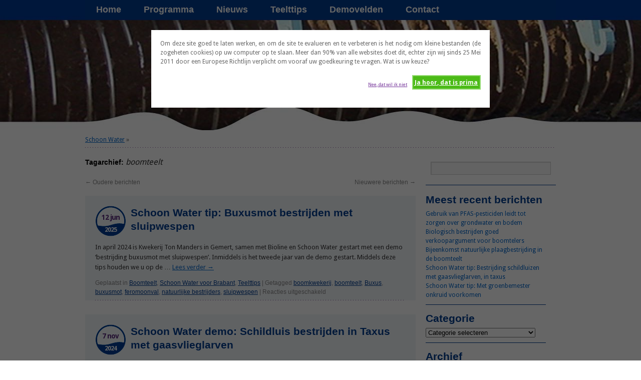

--- FILE ---
content_type: text/html; charset=UTF-8
request_url: https://www.schoon-water.nl/tag/boomteelt-2/page/2/
body_size: 23166
content:
<!DOCTYPE html>
<html lang="nl-NL">
<head>
<meta charset="UTF-8" />
<link href="https://fonts.googleapis.com/css?family=Droid+Sans:400,700" rel="stylesheet" type="text/css"> 
<title>boomteelt Archives - Pagina 2 van 13 - Schoon WaterSchoon Water | Pagina 2</title>
<link rel="profile" href="http://gmpg.org/xfn/11" />
<link rel="stylesheet" type="text/css" media="all" href="https://www.schoon-water.nl/wp-content/themes/schoon-water/style.css" />
<link rel="pingback" href="https://www.schoon-water.nl/xmlrpc.php" />
<script type="text/javascript">var ajaxurl = "https://www.schoon-water.nl/wp-admin/admin-ajax.php",ap_nonce 	= "f7d46cc6bd",apTemplateUrl = "https://www.schoon-water.nl/wp-content/plugins/anspress-question-answer/templates/js-template";apQuestionID = "0";aplang = {"loading":"Aan het laden...","sending":"Verzoek aan het versturen","file_size_error":"File size is bigger than 0.48 MB","attached_max":"Je hebt al het maximale toegestane aantal bijlagen toegevoegd","commented":"gereageerd","comment":"Reageer","cancel":"Annuleren","update":"Update","your_comment":"Schrijf je reactie...","notifications":"Meldingen","mark_all_seen":"Markeer alles als gelezen","search":"Zoek","no_permission_comments":"Je hebt geen toestemming om reacties te lezen."};disable_q_suggestion = "";</script><meta name='robots' content='index, follow, max-image-preview:large, max-snippet:-1, max-video-preview:-1' />

	<!-- This site is optimized with the Yoast SEO plugin v26.2 - https://yoast.com/wordpress/plugins/seo/ -->
	<link rel="canonical" href="https://www.schoon-water.nl/tag/boomteelt-2/page/2/" />
	<link rel="prev" href="https://www.schoon-water.nl/tag/boomteelt-2/" />
	<link rel="next" href="https://www.schoon-water.nl/tag/boomteelt-2/page/3/" />
	<meta property="og:locale" content="nl_NL" />
	<meta property="og:type" content="article" />
	<meta property="og:title" content="boomteelt Archives - Pagina 2 van 13 - Schoon Water" />
	<meta property="og:url" content="https://www.schoon-water.nl/tag/boomteelt-2/" />
	<meta property="og:site_name" content="Schoon Water" />
	<meta name="twitter:card" content="summary_large_image" />
	<script type="application/ld+json" class="yoast-schema-graph">{"@context":"https://schema.org","@graph":[{"@type":"CollectionPage","@id":"https://www.schoon-water.nl/tag/boomteelt-2/","url":"https://www.schoon-water.nl/tag/boomteelt-2/page/2/","name":"boomteelt Archives - Pagina 2 van 13 - Schoon Water","isPartOf":{"@id":"https://www.schoon-water.nl/#website"},"breadcrumb":{"@id":"https://www.schoon-water.nl/tag/boomteelt-2/page/2/#breadcrumb"},"inLanguage":"nl-NL"},{"@type":"BreadcrumbList","@id":"https://www.schoon-water.nl/tag/boomteelt-2/page/2/#breadcrumb","itemListElement":[{"@type":"ListItem","position":1,"name":"Home","item":"https://www.schoon-water.nl/"},{"@type":"ListItem","position":2,"name":"boomteelt"}]},{"@type":"WebSite","@id":"https://www.schoon-water.nl/#website","url":"https://www.schoon-water.nl/","name":"Schoon Water","description":"Is een stimuleringsaanpak om het grond- en oppervlaktewater schoon te houden.","potentialAction":[{"@type":"SearchAction","target":{"@type":"EntryPoint","urlTemplate":"https://www.schoon-water.nl/?s={search_term_string}"},"query-input":{"@type":"PropertyValueSpecification","valueRequired":true,"valueName":"search_term_string"}}],"inLanguage":"nl-NL"}]}</script>
	<!-- / Yoast SEO plugin. -->


<link rel="alternate" type="application/rss+xml" title="Schoon Water &raquo; feed" href="https://www.schoon-water.nl/feed/" />
<link rel="alternate" type="application/rss+xml" title="Schoon Water &raquo; reacties feed" href="https://www.schoon-water.nl/comments/feed/" />
<link rel="alternate" type="application/rss+xml" title="Schoon Water &raquo; boomteelt tag feed" href="https://www.schoon-water.nl/tag/boomteelt-2/feed/" />
		<!-- This site uses the Google Analytics by ExactMetrics plugin v8.9.0 - Using Analytics tracking - https://www.exactmetrics.com/ -->
							<script src="//www.googletagmanager.com/gtag/js?id=G-L2SBPZFC1T"  data-cfasync="false" data-wpfc-render="false" type="text/javascript" async></script>
			<script data-cfasync="false" data-wpfc-render="false" type="text/javascript">
				var em_version = '8.9.0';
				var em_track_user = true;
				var em_no_track_reason = '';
								var ExactMetricsDefaultLocations = {"page_location":"https:\/\/www.schoon-water.nl\/tag\/boomteelt-2\/page\/2\/"};
								if ( typeof ExactMetricsPrivacyGuardFilter === 'function' ) {
					var ExactMetricsLocations = (typeof ExactMetricsExcludeQuery === 'object') ? ExactMetricsPrivacyGuardFilter( ExactMetricsExcludeQuery ) : ExactMetricsPrivacyGuardFilter( ExactMetricsDefaultLocations );
				} else {
					var ExactMetricsLocations = (typeof ExactMetricsExcludeQuery === 'object') ? ExactMetricsExcludeQuery : ExactMetricsDefaultLocations;
				}

								var disableStrs = [
										'ga-disable-G-L2SBPZFC1T',
									];

				/* Function to detect opted out users */
				function __gtagTrackerIsOptedOut() {
					for (var index = 0; index < disableStrs.length; index++) {
						if (document.cookie.indexOf(disableStrs[index] + '=true') > -1) {
							return true;
						}
					}

					return false;
				}

				/* Disable tracking if the opt-out cookie exists. */
				if (__gtagTrackerIsOptedOut()) {
					for (var index = 0; index < disableStrs.length; index++) {
						window[disableStrs[index]] = true;
					}
				}

				/* Opt-out function */
				function __gtagTrackerOptout() {
					for (var index = 0; index < disableStrs.length; index++) {
						document.cookie = disableStrs[index] + '=true; expires=Thu, 31 Dec 2099 23:59:59 UTC; path=/';
						window[disableStrs[index]] = true;
					}
				}

				if ('undefined' === typeof gaOptout) {
					function gaOptout() {
						__gtagTrackerOptout();
					}
				}
								window.dataLayer = window.dataLayer || [];

				window.ExactMetricsDualTracker = {
					helpers: {},
					trackers: {},
				};
				if (em_track_user) {
					function __gtagDataLayer() {
						dataLayer.push(arguments);
					}

					function __gtagTracker(type, name, parameters) {
						if (!parameters) {
							parameters = {};
						}

						if (parameters.send_to) {
							__gtagDataLayer.apply(null, arguments);
							return;
						}

						if (type === 'event') {
														parameters.send_to = exactmetrics_frontend.v4_id;
							var hookName = name;
							if (typeof parameters['event_category'] !== 'undefined') {
								hookName = parameters['event_category'] + ':' + name;
							}

							if (typeof ExactMetricsDualTracker.trackers[hookName] !== 'undefined') {
								ExactMetricsDualTracker.trackers[hookName](parameters);
							} else {
								__gtagDataLayer('event', name, parameters);
							}
							
						} else {
							__gtagDataLayer.apply(null, arguments);
						}
					}

					__gtagTracker('js', new Date());
					__gtagTracker('set', {
						'developer_id.dNDMyYj': true,
											});
					if ( ExactMetricsLocations.page_location ) {
						__gtagTracker('set', ExactMetricsLocations);
					}
										__gtagTracker('config', 'G-L2SBPZFC1T', {"forceSSL":"true","anonymize_ip":"true"} );
										window.gtag = __gtagTracker;										(function () {
						/* https://developers.google.com/analytics/devguides/collection/analyticsjs/ */
						/* ga and __gaTracker compatibility shim. */
						var noopfn = function () {
							return null;
						};
						var newtracker = function () {
							return new Tracker();
						};
						var Tracker = function () {
							return null;
						};
						var p = Tracker.prototype;
						p.get = noopfn;
						p.set = noopfn;
						p.send = function () {
							var args = Array.prototype.slice.call(arguments);
							args.unshift('send');
							__gaTracker.apply(null, args);
						};
						var __gaTracker = function () {
							var len = arguments.length;
							if (len === 0) {
								return;
							}
							var f = arguments[len - 1];
							if (typeof f !== 'object' || f === null || typeof f.hitCallback !== 'function') {
								if ('send' === arguments[0]) {
									var hitConverted, hitObject = false, action;
									if ('event' === arguments[1]) {
										if ('undefined' !== typeof arguments[3]) {
											hitObject = {
												'eventAction': arguments[3],
												'eventCategory': arguments[2],
												'eventLabel': arguments[4],
												'value': arguments[5] ? arguments[5] : 1,
											}
										}
									}
									if ('pageview' === arguments[1]) {
										if ('undefined' !== typeof arguments[2]) {
											hitObject = {
												'eventAction': 'page_view',
												'page_path': arguments[2],
											}
										}
									}
									if (typeof arguments[2] === 'object') {
										hitObject = arguments[2];
									}
									if (typeof arguments[5] === 'object') {
										Object.assign(hitObject, arguments[5]);
									}
									if ('undefined' !== typeof arguments[1].hitType) {
										hitObject = arguments[1];
										if ('pageview' === hitObject.hitType) {
											hitObject.eventAction = 'page_view';
										}
									}
									if (hitObject) {
										action = 'timing' === arguments[1].hitType ? 'timing_complete' : hitObject.eventAction;
										hitConverted = mapArgs(hitObject);
										__gtagTracker('event', action, hitConverted);
									}
								}
								return;
							}

							function mapArgs(args) {
								var arg, hit = {};
								var gaMap = {
									'eventCategory': 'event_category',
									'eventAction': 'event_action',
									'eventLabel': 'event_label',
									'eventValue': 'event_value',
									'nonInteraction': 'non_interaction',
									'timingCategory': 'event_category',
									'timingVar': 'name',
									'timingValue': 'value',
									'timingLabel': 'event_label',
									'page': 'page_path',
									'location': 'page_location',
									'title': 'page_title',
									'referrer' : 'page_referrer',
								};
								for (arg in args) {
																		if (!(!args.hasOwnProperty(arg) || !gaMap.hasOwnProperty(arg))) {
										hit[gaMap[arg]] = args[arg];
									} else {
										hit[arg] = args[arg];
									}
								}
								return hit;
							}

							try {
								f.hitCallback();
							} catch (ex) {
							}
						};
						__gaTracker.create = newtracker;
						__gaTracker.getByName = newtracker;
						__gaTracker.getAll = function () {
							return [];
						};
						__gaTracker.remove = noopfn;
						__gaTracker.loaded = true;
						window['__gaTracker'] = __gaTracker;
					})();
									} else {
										console.log("");
					(function () {
						function __gtagTracker() {
							return null;
						}

						window['__gtagTracker'] = __gtagTracker;
						window['gtag'] = __gtagTracker;
					})();
									}
			</script>
			
							<!-- / Google Analytics by ExactMetrics -->
		<style id='wp-img-auto-sizes-contain-inline-css' type='text/css'>
img:is([sizes=auto i],[sizes^="auto," i]){contain-intrinsic-size:3000px 1500px}
/*# sourceURL=wp-img-auto-sizes-contain-inline-css */
</style>
<link rel='stylesheet' id='anspress-fonts-css' href='https://www.schoon-water.nl/wp-content/plugins/anspress-question-answer/templates/css/fonts.css?ver=4.3.2' type='text/css' media='all' />
<link rel='stylesheet' id='anspress-main-css' href='https://www.schoon-water.nl/wp-content/plugins/anspress-question-answer/templates/css/main.css?ver=4.3.2' type='text/css' media='all' />
<style id='anspress-main-inline-css' type='text/css'>

		#anspress .ap-q-cells{
				margin-left: 60px;
		}
		#anspress .ap-a-cells{
				margin-left: 60px;
		}
/*# sourceURL=anspress-main-inline-css */
</style>
<link rel='stylesheet' id='ap-overrides-css' href='https://www.schoon-water.nl/wp-content/plugins/anspress-question-answer/templates/css/overrides.css?v=4.3.2&#038;ver=4.3.2' type='text/css' media='all' />
<style id='wp-emoji-styles-inline-css' type='text/css'>

	img.wp-smiley, img.emoji {
		display: inline !important;
		border: none !important;
		box-shadow: none !important;
		height: 1em !important;
		width: 1em !important;
		margin: 0 0.07em !important;
		vertical-align: -0.1em !important;
		background: none !important;
		padding: 0 !important;
	}
/*# sourceURL=wp-emoji-styles-inline-css */
</style>
<style id='wp-block-library-inline-css' type='text/css'>
:root{--wp-block-synced-color:#7a00df;--wp-block-synced-color--rgb:122,0,223;--wp-bound-block-color:var(--wp-block-synced-color);--wp-editor-canvas-background:#ddd;--wp-admin-theme-color:#007cba;--wp-admin-theme-color--rgb:0,124,186;--wp-admin-theme-color-darker-10:#006ba1;--wp-admin-theme-color-darker-10--rgb:0,107,160.5;--wp-admin-theme-color-darker-20:#005a87;--wp-admin-theme-color-darker-20--rgb:0,90,135;--wp-admin-border-width-focus:2px}@media (min-resolution:192dpi){:root{--wp-admin-border-width-focus:1.5px}}.wp-element-button{cursor:pointer}:root .has-very-light-gray-background-color{background-color:#eee}:root .has-very-dark-gray-background-color{background-color:#313131}:root .has-very-light-gray-color{color:#eee}:root .has-very-dark-gray-color{color:#313131}:root .has-vivid-green-cyan-to-vivid-cyan-blue-gradient-background{background:linear-gradient(135deg,#00d084,#0693e3)}:root .has-purple-crush-gradient-background{background:linear-gradient(135deg,#34e2e4,#4721fb 50%,#ab1dfe)}:root .has-hazy-dawn-gradient-background{background:linear-gradient(135deg,#faaca8,#dad0ec)}:root .has-subdued-olive-gradient-background{background:linear-gradient(135deg,#fafae1,#67a671)}:root .has-atomic-cream-gradient-background{background:linear-gradient(135deg,#fdd79a,#004a59)}:root .has-nightshade-gradient-background{background:linear-gradient(135deg,#330968,#31cdcf)}:root .has-midnight-gradient-background{background:linear-gradient(135deg,#020381,#2874fc)}:root{--wp--preset--font-size--normal:16px;--wp--preset--font-size--huge:42px}.has-regular-font-size{font-size:1em}.has-larger-font-size{font-size:2.625em}.has-normal-font-size{font-size:var(--wp--preset--font-size--normal)}.has-huge-font-size{font-size:var(--wp--preset--font-size--huge)}.has-text-align-center{text-align:center}.has-text-align-left{text-align:left}.has-text-align-right{text-align:right}.has-fit-text{white-space:nowrap!important}#end-resizable-editor-section{display:none}.aligncenter{clear:both}.items-justified-left{justify-content:flex-start}.items-justified-center{justify-content:center}.items-justified-right{justify-content:flex-end}.items-justified-space-between{justify-content:space-between}.screen-reader-text{border:0;clip-path:inset(50%);height:1px;margin:-1px;overflow:hidden;padding:0;position:absolute;width:1px;word-wrap:normal!important}.screen-reader-text:focus{background-color:#ddd;clip-path:none;color:#444;display:block;font-size:1em;height:auto;left:5px;line-height:normal;padding:15px 23px 14px;text-decoration:none;top:5px;width:auto;z-index:100000}html :where(.has-border-color){border-style:solid}html :where([style*=border-top-color]){border-top-style:solid}html :where([style*=border-right-color]){border-right-style:solid}html :where([style*=border-bottom-color]){border-bottom-style:solid}html :where([style*=border-left-color]){border-left-style:solid}html :where([style*=border-width]){border-style:solid}html :where([style*=border-top-width]){border-top-style:solid}html :where([style*=border-right-width]){border-right-style:solid}html :where([style*=border-bottom-width]){border-bottom-style:solid}html :where([style*=border-left-width]){border-left-style:solid}html :where(img[class*=wp-image-]){height:auto;max-width:100%}:where(figure){margin:0 0 1em}html :where(.is-position-sticky){--wp-admin--admin-bar--position-offset:var(--wp-admin--admin-bar--height,0px)}@media screen and (max-width:600px){html :where(.is-position-sticky){--wp-admin--admin-bar--position-offset:0px}}

/*# sourceURL=wp-block-library-inline-css */
</style><style id='global-styles-inline-css' type='text/css'>
:root{--wp--preset--aspect-ratio--square: 1;--wp--preset--aspect-ratio--4-3: 4/3;--wp--preset--aspect-ratio--3-4: 3/4;--wp--preset--aspect-ratio--3-2: 3/2;--wp--preset--aspect-ratio--2-3: 2/3;--wp--preset--aspect-ratio--16-9: 16/9;--wp--preset--aspect-ratio--9-16: 9/16;--wp--preset--color--black: #000000;--wp--preset--color--cyan-bluish-gray: #abb8c3;--wp--preset--color--white: #ffffff;--wp--preset--color--pale-pink: #f78da7;--wp--preset--color--vivid-red: #cf2e2e;--wp--preset--color--luminous-vivid-orange: #ff6900;--wp--preset--color--luminous-vivid-amber: #fcb900;--wp--preset--color--light-green-cyan: #7bdcb5;--wp--preset--color--vivid-green-cyan: #00d084;--wp--preset--color--pale-cyan-blue: #8ed1fc;--wp--preset--color--vivid-cyan-blue: #0693e3;--wp--preset--color--vivid-purple: #9b51e0;--wp--preset--gradient--vivid-cyan-blue-to-vivid-purple: linear-gradient(135deg,rgb(6,147,227) 0%,rgb(155,81,224) 100%);--wp--preset--gradient--light-green-cyan-to-vivid-green-cyan: linear-gradient(135deg,rgb(122,220,180) 0%,rgb(0,208,130) 100%);--wp--preset--gradient--luminous-vivid-amber-to-luminous-vivid-orange: linear-gradient(135deg,rgb(252,185,0) 0%,rgb(255,105,0) 100%);--wp--preset--gradient--luminous-vivid-orange-to-vivid-red: linear-gradient(135deg,rgb(255,105,0) 0%,rgb(207,46,46) 100%);--wp--preset--gradient--very-light-gray-to-cyan-bluish-gray: linear-gradient(135deg,rgb(238,238,238) 0%,rgb(169,184,195) 100%);--wp--preset--gradient--cool-to-warm-spectrum: linear-gradient(135deg,rgb(74,234,220) 0%,rgb(151,120,209) 20%,rgb(207,42,186) 40%,rgb(238,44,130) 60%,rgb(251,105,98) 80%,rgb(254,248,76) 100%);--wp--preset--gradient--blush-light-purple: linear-gradient(135deg,rgb(255,206,236) 0%,rgb(152,150,240) 100%);--wp--preset--gradient--blush-bordeaux: linear-gradient(135deg,rgb(254,205,165) 0%,rgb(254,45,45) 50%,rgb(107,0,62) 100%);--wp--preset--gradient--luminous-dusk: linear-gradient(135deg,rgb(255,203,112) 0%,rgb(199,81,192) 50%,rgb(65,88,208) 100%);--wp--preset--gradient--pale-ocean: linear-gradient(135deg,rgb(255,245,203) 0%,rgb(182,227,212) 50%,rgb(51,167,181) 100%);--wp--preset--gradient--electric-grass: linear-gradient(135deg,rgb(202,248,128) 0%,rgb(113,206,126) 100%);--wp--preset--gradient--midnight: linear-gradient(135deg,rgb(2,3,129) 0%,rgb(40,116,252) 100%);--wp--preset--font-size--small: 13px;--wp--preset--font-size--medium: 20px;--wp--preset--font-size--large: 36px;--wp--preset--font-size--x-large: 42px;--wp--preset--spacing--20: 0.44rem;--wp--preset--spacing--30: 0.67rem;--wp--preset--spacing--40: 1rem;--wp--preset--spacing--50: 1.5rem;--wp--preset--spacing--60: 2.25rem;--wp--preset--spacing--70: 3.38rem;--wp--preset--spacing--80: 5.06rem;--wp--preset--shadow--natural: 6px 6px 9px rgba(0, 0, 0, 0.2);--wp--preset--shadow--deep: 12px 12px 50px rgba(0, 0, 0, 0.4);--wp--preset--shadow--sharp: 6px 6px 0px rgba(0, 0, 0, 0.2);--wp--preset--shadow--outlined: 6px 6px 0px -3px rgb(255, 255, 255), 6px 6px rgb(0, 0, 0);--wp--preset--shadow--crisp: 6px 6px 0px rgb(0, 0, 0);}:where(.is-layout-flex){gap: 0.5em;}:where(.is-layout-grid){gap: 0.5em;}body .is-layout-flex{display: flex;}.is-layout-flex{flex-wrap: wrap;align-items: center;}.is-layout-flex > :is(*, div){margin: 0;}body .is-layout-grid{display: grid;}.is-layout-grid > :is(*, div){margin: 0;}:where(.wp-block-columns.is-layout-flex){gap: 2em;}:where(.wp-block-columns.is-layout-grid){gap: 2em;}:where(.wp-block-post-template.is-layout-flex){gap: 1.25em;}:where(.wp-block-post-template.is-layout-grid){gap: 1.25em;}.has-black-color{color: var(--wp--preset--color--black) !important;}.has-cyan-bluish-gray-color{color: var(--wp--preset--color--cyan-bluish-gray) !important;}.has-white-color{color: var(--wp--preset--color--white) !important;}.has-pale-pink-color{color: var(--wp--preset--color--pale-pink) !important;}.has-vivid-red-color{color: var(--wp--preset--color--vivid-red) !important;}.has-luminous-vivid-orange-color{color: var(--wp--preset--color--luminous-vivid-orange) !important;}.has-luminous-vivid-amber-color{color: var(--wp--preset--color--luminous-vivid-amber) !important;}.has-light-green-cyan-color{color: var(--wp--preset--color--light-green-cyan) !important;}.has-vivid-green-cyan-color{color: var(--wp--preset--color--vivid-green-cyan) !important;}.has-pale-cyan-blue-color{color: var(--wp--preset--color--pale-cyan-blue) !important;}.has-vivid-cyan-blue-color{color: var(--wp--preset--color--vivid-cyan-blue) !important;}.has-vivid-purple-color{color: var(--wp--preset--color--vivid-purple) !important;}.has-black-background-color{background-color: var(--wp--preset--color--black) !important;}.has-cyan-bluish-gray-background-color{background-color: var(--wp--preset--color--cyan-bluish-gray) !important;}.has-white-background-color{background-color: var(--wp--preset--color--white) !important;}.has-pale-pink-background-color{background-color: var(--wp--preset--color--pale-pink) !important;}.has-vivid-red-background-color{background-color: var(--wp--preset--color--vivid-red) !important;}.has-luminous-vivid-orange-background-color{background-color: var(--wp--preset--color--luminous-vivid-orange) !important;}.has-luminous-vivid-amber-background-color{background-color: var(--wp--preset--color--luminous-vivid-amber) !important;}.has-light-green-cyan-background-color{background-color: var(--wp--preset--color--light-green-cyan) !important;}.has-vivid-green-cyan-background-color{background-color: var(--wp--preset--color--vivid-green-cyan) !important;}.has-pale-cyan-blue-background-color{background-color: var(--wp--preset--color--pale-cyan-blue) !important;}.has-vivid-cyan-blue-background-color{background-color: var(--wp--preset--color--vivid-cyan-blue) !important;}.has-vivid-purple-background-color{background-color: var(--wp--preset--color--vivid-purple) !important;}.has-black-border-color{border-color: var(--wp--preset--color--black) !important;}.has-cyan-bluish-gray-border-color{border-color: var(--wp--preset--color--cyan-bluish-gray) !important;}.has-white-border-color{border-color: var(--wp--preset--color--white) !important;}.has-pale-pink-border-color{border-color: var(--wp--preset--color--pale-pink) !important;}.has-vivid-red-border-color{border-color: var(--wp--preset--color--vivid-red) !important;}.has-luminous-vivid-orange-border-color{border-color: var(--wp--preset--color--luminous-vivid-orange) !important;}.has-luminous-vivid-amber-border-color{border-color: var(--wp--preset--color--luminous-vivid-amber) !important;}.has-light-green-cyan-border-color{border-color: var(--wp--preset--color--light-green-cyan) !important;}.has-vivid-green-cyan-border-color{border-color: var(--wp--preset--color--vivid-green-cyan) !important;}.has-pale-cyan-blue-border-color{border-color: var(--wp--preset--color--pale-cyan-blue) !important;}.has-vivid-cyan-blue-border-color{border-color: var(--wp--preset--color--vivid-cyan-blue) !important;}.has-vivid-purple-border-color{border-color: var(--wp--preset--color--vivid-purple) !important;}.has-vivid-cyan-blue-to-vivid-purple-gradient-background{background: var(--wp--preset--gradient--vivid-cyan-blue-to-vivid-purple) !important;}.has-light-green-cyan-to-vivid-green-cyan-gradient-background{background: var(--wp--preset--gradient--light-green-cyan-to-vivid-green-cyan) !important;}.has-luminous-vivid-amber-to-luminous-vivid-orange-gradient-background{background: var(--wp--preset--gradient--luminous-vivid-amber-to-luminous-vivid-orange) !important;}.has-luminous-vivid-orange-to-vivid-red-gradient-background{background: var(--wp--preset--gradient--luminous-vivid-orange-to-vivid-red) !important;}.has-very-light-gray-to-cyan-bluish-gray-gradient-background{background: var(--wp--preset--gradient--very-light-gray-to-cyan-bluish-gray) !important;}.has-cool-to-warm-spectrum-gradient-background{background: var(--wp--preset--gradient--cool-to-warm-spectrum) !important;}.has-blush-light-purple-gradient-background{background: var(--wp--preset--gradient--blush-light-purple) !important;}.has-blush-bordeaux-gradient-background{background: var(--wp--preset--gradient--blush-bordeaux) !important;}.has-luminous-dusk-gradient-background{background: var(--wp--preset--gradient--luminous-dusk) !important;}.has-pale-ocean-gradient-background{background: var(--wp--preset--gradient--pale-ocean) !important;}.has-electric-grass-gradient-background{background: var(--wp--preset--gradient--electric-grass) !important;}.has-midnight-gradient-background{background: var(--wp--preset--gradient--midnight) !important;}.has-small-font-size{font-size: var(--wp--preset--font-size--small) !important;}.has-medium-font-size{font-size: var(--wp--preset--font-size--medium) !important;}.has-large-font-size{font-size: var(--wp--preset--font-size--large) !important;}.has-x-large-font-size{font-size: var(--wp--preset--font-size--x-large) !important;}
/*# sourceURL=global-styles-inline-css */
</style>

<style id='classic-theme-styles-inline-css' type='text/css'>
/*! This file is auto-generated */
.wp-block-button__link{color:#fff;background-color:#32373c;border-radius:9999px;box-shadow:none;text-decoration:none;padding:calc(.667em + 2px) calc(1.333em + 2px);font-size:1.125em}.wp-block-file__button{background:#32373c;color:#fff;text-decoration:none}
/*# sourceURL=/wp-includes/css/classic-themes.min.css */
</style>
<link rel='stylesheet' id='cntctfrm_form_style-css' href='https://www.schoon-water.nl/wp-content/plugins/contact-form-plugin/css/form_style.css?ver=4.3.4' type='text/css' media='all' />
<link rel='stylesheet' id='cookie-style-css' href='https://www.schoon-water.nl/wp-content/plugins/cookie-warning/cookiewarning.css?ver=6.9' type='text/css' media='all' />
<link rel='stylesheet' id='events-manager-css' href='https://www.schoon-water.nl/wp-content/plugins/events-manager/includes/css/events-manager.min.css?ver=7.2.2.1' type='text/css' media='all' />
<style id='events-manager-inline-css' type='text/css'>
body .em { --font-family : inherit; --font-weight : inherit; --font-size : 1em; --line-height : inherit; }
/*# sourceURL=events-manager-inline-css */
</style>
<link rel='stylesheet' id='mytubecolorboxcss-css' href='https://www.schoon-water.nl/wp-content/plugins/mytube/template/../assets/css/colorbox.css?ver=6.9' type='text/css' media='all' />
<link rel='stylesheet' id='fontawesome-css' href='https://www.schoon-water.nl/wp-content/plugins/olevmedia-shortcodes/assets/css/font-awesome.min.css?ver=6.9' type='text/css' media='all' />
<link rel='stylesheet' id='omsc-shortcodes-css' href='https://www.schoon-water.nl/wp-content/plugins/olevmedia-shortcodes/assets/css/shortcodes.css?ver=6.9' type='text/css' media='all' />
<link rel='stylesheet' id='omsc-shortcodes-tablet-css' href='https://www.schoon-water.nl/wp-content/plugins/olevmedia-shortcodes/assets/css/shortcodes-tablet.css?ver=6.9' type='text/css' media='screen and (min-width: 768px) and (max-width: 959px)' />
<link rel='stylesheet' id='omsc-shortcodes-mobile-css' href='https://www.schoon-water.nl/wp-content/plugins/olevmedia-shortcodes/assets/css/shortcodes-mobile.css?ver=6.9' type='text/css' media='screen and (max-width: 767px)' />
<link rel='stylesheet' id='st-widget-css' href='https://www.schoon-water.nl/wp-content/plugins/share-this/css/style.css?ver=6.9' type='text/css' media='all' />
<link rel='stylesheet' id='spbsm-stylesheet-css' href='https://www.schoon-water.nl/wp-content/plugins/superb-social-share-and-follow-buttons//assets/css/frontend.css?ver=1.2.1' type='text/css' media='all' />
<link rel='stylesheet' id='spbsm-lato-font-css' href='https://www.schoon-water.nl/wp-content/plugins/superb-social-share-and-follow-buttons//assets/lato/styles.css?ver=1.2.1' type='text/css' media='all' />
<link rel='stylesheet' id='wc-shortcodes-style-css' href='https://www.schoon-water.nl/wp-content/plugins/wc-shortcodes/public/assets/css/style.css?ver=3.46' type='text/css' media='all' />
<link rel='stylesheet' id='youtube-channel-gallery-css' href='https://www.schoon-water.nl/wp-content/plugins/youtube-channel-gallery/styles.css?ver=6.9' type='text/css' media='all' />
<link rel='stylesheet' id='jquery.magnific-popup-css' href='https://www.schoon-water.nl/wp-content/plugins/youtube-channel-gallery/magnific-popup.css?ver=6.9' type='text/css' media='all' />
<link rel='stylesheet' id='wp-pagenavi-css' href='https://www.schoon-water.nl/wp-content/plugins/wp-pagenavi/pagenavi-css.css?ver=2.70' type='text/css' media='all' />
<link rel='stylesheet' id='tablepress-default-css' href='https://www.schoon-water.nl/wp-content/plugins/tablepress/css/build/default.css?ver=3.2.5' type='text/css' media='all' />
<link rel='stylesheet' id='forget-about-shortcode-buttons-css' href='https://www.schoon-water.nl/wp-content/plugins/forget-about-shortcode-buttons/public/css/button-styles.css?ver=2.1.3' type='text/css' media='all' />
<link rel='stylesheet' id='wordpresscanvas-font-awesome-css' href='https://www.schoon-water.nl/wp-content/plugins/wc-shortcodes/public/assets/css/font-awesome.min.css?ver=4.7.0' type='text/css' media='all' />
<link rel='stylesheet' id='background-manager-pub-css' href='https://www.schoon-water.nl/wp-content/plugins/background-manager/resources/css/pub.css?ver=1.2.5.2' type='text/css' media='all' />
<script type="text/javascript">/* <![CDATA[ */window.background_manager_ajax={"url":"https:\/\/www.schoon-water.nl\/wp-admin\/admin-ajax.php","action":"background-manager"};/* ]]> */</script>
<script type="text/javascript" src="https://www.schoon-water.nl/wp-includes/js/jquery/jquery.min.js?ver=3.7.1" id="jquery-core-js"></script>
<script type="text/javascript" src="https://www.schoon-water.nl/wp-includes/js/jquery/jquery-migrate.min.js?ver=3.4.1" id="jquery-migrate-js"></script>
<script type="text/javascript" src="https://www.schoon-water.nl/wp-content/plugins/google-analytics-dashboard-for-wp/assets/js/frontend-gtag.min.js?ver=8.9.0" id="exactmetrics-frontend-script-js" async="async" data-wp-strategy="async"></script>
<script data-cfasync="false" data-wpfc-render="false" type="text/javascript" id='exactmetrics-frontend-script-js-extra'>/* <![CDATA[ */
var exactmetrics_frontend = {"js_events_tracking":"true","download_extensions":"zip,mp3,mpeg,pdf,docx,pptx,xlsx,rar","inbound_paths":"[]","home_url":"https:\/\/www.schoon-water.nl","hash_tracking":"false","v4_id":"G-L2SBPZFC1T"};/* ]]> */
</script>
<script type="text/javascript" id="cookie-warning-js-extra">
/* <![CDATA[ */
var user_options = {"messageContent":"Om deze site goed te laten werken, en om de site te evalueren en te verbeteren is het nodig om kleine bestanden (de zogeheten cookies) op uw computer op te slaan. Meer dan 90% van alle websites doet dit, echter zijn wij sinds 25 Mei 2011 door een Europese Richtlijn verplicht om vooraf uw goedkeuring te vragen. Wat is uw keuze?","redirectLink":"https://google.nl","okText":"Ja hoor, dat is prima","notOkText":"Nee, dat wil ik niet","cookieName":"jsCookiewarning29Check","ajaxUrl":"https://www.schoon-water.nl/wp-admin/admin-ajax.php"};
//# sourceURL=cookie-warning-js-extra
/* ]]> */
</script>
<script type="text/javascript" src="https://www.schoon-water.nl/wp-content/plugins/cookie-warning/cookiewarning.js?ver=6.9" id="cookie-warning-js"></script>
<script type="text/javascript" src="https://www.schoon-water.nl/wp-includes/js/jquery/ui/core.min.js?ver=1.13.3" id="jquery-ui-core-js"></script>
<script type="text/javascript" src="https://www.schoon-water.nl/wp-includes/js/jquery/ui/mouse.min.js?ver=1.13.3" id="jquery-ui-mouse-js"></script>
<script type="text/javascript" src="https://www.schoon-water.nl/wp-includes/js/jquery/ui/sortable.min.js?ver=1.13.3" id="jquery-ui-sortable-js"></script>
<script type="text/javascript" src="https://www.schoon-water.nl/wp-includes/js/jquery/ui/datepicker.min.js?ver=1.13.3" id="jquery-ui-datepicker-js"></script>
<script type="text/javascript" id="jquery-ui-datepicker-js-after">
/* <![CDATA[ */
jQuery(function(jQuery){jQuery.datepicker.setDefaults({"closeText":"Sluiten","currentText":"Vandaag","monthNames":["januari","februari","maart","april","mei","juni","juli","augustus","september","oktober","november","december"],"monthNamesShort":["jan","feb","mrt","apr","mei","jun","jul","aug","sep","okt","nov","dec"],"nextText":"Volgende","prevText":"Vorige","dayNames":["zondag","maandag","dinsdag","woensdag","donderdag","vrijdag","zaterdag"],"dayNamesShort":["zo","ma","di","wo","do","vr","za"],"dayNamesMin":["Z","M","D","W","D","V","Z"],"dateFormat":"d MM yy","firstDay":1,"isRTL":false});});
//# sourceURL=jquery-ui-datepicker-js-after
/* ]]> */
</script>
<script type="text/javascript" src="https://www.schoon-water.nl/wp-includes/js/jquery/ui/resizable.min.js?ver=1.13.3" id="jquery-ui-resizable-js"></script>
<script type="text/javascript" src="https://www.schoon-water.nl/wp-includes/js/jquery/ui/draggable.min.js?ver=1.13.3" id="jquery-ui-draggable-js"></script>
<script type="text/javascript" src="https://www.schoon-water.nl/wp-includes/js/jquery/ui/controlgroup.min.js?ver=1.13.3" id="jquery-ui-controlgroup-js"></script>
<script type="text/javascript" src="https://www.schoon-water.nl/wp-includes/js/jquery/ui/checkboxradio.min.js?ver=1.13.3" id="jquery-ui-checkboxradio-js"></script>
<script type="text/javascript" src="https://www.schoon-water.nl/wp-includes/js/jquery/ui/button.min.js?ver=1.13.3" id="jquery-ui-button-js"></script>
<script type="text/javascript" src="https://www.schoon-water.nl/wp-includes/js/jquery/ui/dialog.min.js?ver=1.13.3" id="jquery-ui-dialog-js"></script>
<script type="text/javascript" id="events-manager-js-extra">
/* <![CDATA[ */
var EM = {"ajaxurl":"https://www.schoon-water.nl/wp-admin/admin-ajax.php","locationajaxurl":"https://www.schoon-water.nl/wp-admin/admin-ajax.php?action=locations_search","firstDay":"1","locale":"nl","dateFormat":"yy-mm-dd","ui_css":"https://www.schoon-water.nl/wp-content/plugins/events-manager/includes/css/jquery-ui/build.min.css","show24hours":"1","is_ssl":"1","autocomplete_limit":"10","calendar":{"breakpoints":{"small":560,"medium":908,"large":false}},"phone":"","datepicker":{"format":"Y-m-d","locale":"nl"},"search":{"breakpoints":{"small":650,"medium":850,"full":false}},"url":"https://www.schoon-water.nl/wp-content/plugins/events-manager","assets":{"input.em-uploader":{"js":{"em-uploader":{"url":"https://www.schoon-water.nl/wp-content/plugins/events-manager/includes/js/em-uploader.js?v=7.2.2.1","event":"em_uploader_ready"}}},".em-event-editor":{"js":{"event-editor":{"url":"https://www.schoon-water.nl/wp-content/plugins/events-manager/includes/js/events-manager-event-editor.js?v=7.2.2.1","event":"em_event_editor_ready"}},"css":{"event-editor":"https://www.schoon-water.nl/wp-content/plugins/events-manager/includes/css/events-manager-event-editor.min.css?v=7.2.2.1"}},".em-recurrence-sets, .em-timezone":{"js":{"luxon":{"url":"luxon/luxon.js?v=7.2.2.1","event":"em_luxon_ready"}}},".em-booking-form, #em-booking-form, .em-booking-recurring, .em-event-booking-form":{"js":{"em-bookings":{"url":"https://www.schoon-water.nl/wp-content/plugins/events-manager/includes/js/bookingsform.js?v=7.2.2.1","event":"em_booking_form_js_loaded"}}},"#em-opt-archetypes":{"js":{"archetypes":"https://www.schoon-water.nl/wp-content/plugins/events-manager/includes/js/admin-archetype-editor.js?v=7.2.2.1","archetypes_ms":"https://www.schoon-water.nl/wp-content/plugins/events-manager/includes/js/admin-archetypes.js?v=7.2.2.1","qs":"qs/qs.js?v=7.2.2.1"}}},"cached":"","txt_search":"Zoeken","txt_searching":"Bezig met zoeken...","txt_loading":"Aan het laden..."};
//# sourceURL=events-manager-js-extra
/* ]]> */
</script>
<script type="text/javascript" src="https://www.schoon-water.nl/wp-content/plugins/events-manager/includes/js/events-manager.js?ver=7.2.2.1" id="events-manager-js"></script>
<script type="text/javascript" src="https://www.schoon-water.nl/wp-content/plugins/events-manager/includes/external/flatpickr/l10n/nl.js?ver=7.2.2.1" id="em-flatpickr-localization-js"></script>
<script type="text/javascript" src="https://www.schoon-water.nl/wp-content/plugins/mytube/template/../assets/js/jquery.colorbox.js?ver=6.9" id="mytubecolorboxjs-js"></script>
<script type="text/javascript" id="background-manager-functions-js-extra">
/* <![CDATA[ */
var myatu_bgm = {"current_background":{"id":6630,"url":"https://www.schoon-water.nl/wp-content/uploads/2015/10/Schijveneg.jpg","alt":"","desc":"","caption":"Schijveneg","link":"","thumb":"https://www.schoon-water.nl/wp-content/uploads/2015/10/Schijveneg-300x150.jpg","bg_link":"","transition":"crossfade","transition_speed":0},"change_freq":"0","active_gallery":"842","is_fullsize":"false","is_preview":"false","initial_ease_in":"true","info_tab_thumb":"true","bg_click_new_window":"false","bg_track_clicks":"false","bg_track_clicks_category":"Background Manager","display_on_mobile":"true"};
//# sourceURL=background-manager-functions-js-extra
/* ]]> */
</script>
<script type="text/javascript" src="https://www.schoon-water.nl/wp-content/plugins/background-manager/resources/js/functions.js?ver=1.2.5.2" id="background-manager-functions-js"></script>
<script type="text/javascript" src="https://www.schoon-water.nl/wp-content/plugins/background-manager/resources/js/flux.js?ver=1.2.5.2" id="background-manager-flux-js"></script>
<script type="text/javascript" src="https://www.schoon-water.nl/wp-content/plugins/background-manager/resources/js/pub.js?ver=1.2.5.2" id="background-manager-pub-js"></script>
<link rel="https://api.w.org/" href="https://www.schoon-water.nl/wp-json/" /><link rel="alternate" title="JSON" type="application/json" href="https://www.schoon-water.nl/wp-json/wp/v2/tags/195" /><link rel="EditURI" type="application/rsd+xml" title="RSD" href="https://www.schoon-water.nl/xmlrpc.php?rsd" />
<meta name="generator" content="WordPress 6.9" />
			<style>
				.mytubeListWrapper{
					width:100%;
					overflow:hidden;
					padding-left:0;
					margin:20px 0 15px 0;
				}
				.mytubeListWrapper li{
					list-style:none;
					width:32%;
					float:left;
					margin-right:2%;
					border:1px solid #ccc;
										-webkit-box-sizing:border-box;
					-moz-box-sizing:border-box;
					-o-box-sizing:border-box;
					box-sizing:border-box;
					margin-bottom:10px;
					padding:5px;
					position:relative;
					height: 170px;
					overflow:hidden;
				}
				.vimeoVid li{
					height: 210px;
				}
				.mytubeListWrapper li:nth-child(3n+3){
					margin-right:0;
				}
				.mytubeListTwo li,
				.mytubeListTwo li:nth-child(3n+3){
					width:49%;
					margin-right:2%;
					height: 210px;
				}
				.mytubeListTwo li:nth-child(2n+2){
					margin-right:0;
				}
				
				.mytubeListTwo.vimeoVid li{
					height: 270px;
				}
				
				.mytubeListFour li,
				.mytubeListFour li:nth-child(3n+3){
					width:24%;
					margin-right:1.3%;
					height: 170px;
				}
				.mytubeListFour li:nth-child(4n+4){
					margin-right:0;
				}
				
				.mytubeListWrapper li img{
					width:100%;
					display:block;
					margin-bottom:4px;
				}
				.mytubeListWrapper li a{
					display:block;
					font-size: 14px;
										line-height: 18px;
					color:#c90808;
									}
				.mytubeListWrapper li a:hover{
					color:#333;
										text-decoration:underline;
				}
				.mytubeListWrapper li span{
					display:block;
					clear:both;
					font-size:12px;
					color:#999;
				}
				.mytubeListWrapper li .mytubeListView{
					position:absolute;
					right:0;
					top:0;
					padding:5px 10px;
					background:#941414;
										padding:0 5px;
					color:#fff;
										height:30px;
					line-height:30px;
					text-align:center;
				}
				.paginationWrap{
					clear:both;
					overflow:hidden;
				}
				.paginationWrap a{
					float:left;
					display:block;
					min-width:10px;
					text-align:center;
					padding:7px 8px;
					border:1px solid #ccc;
										border-radius:3px;
					color:#A3A3A3;
										margin:0 5px;
					font-size:12px;
					font-family:Arial, Helvetica, sans-serif;
					text-decoration:none;
										
				}
				.paginationWrap a:hover{
					background:#FFF0F0;
										border-color:#D3B6B6;
										color:#941414;
									}
				.paginationWrap a.active{
					background:#941414;
										border-color:#941414;
										color:#fff;
										
				}
				
				@media screen and (max-width:1000px){
					.mytubeListWrapper li,
					.mytubeListWrapper li:nth-child(3n+3){
						width:49%;
						margin-right:2%;
						height: 210px;
					}
					.mytubeListWrapper li:nth-child(2n+2){
						margin-right:0;
					}
					.vimeoVid li{
						height: 270px !important;
					}
				}
				@media screen and (max-width:768px){
					.vimeoVid li {
						height: 245px !important;
					}
				}
				@media screen and (max-width:480px){
					.mytubeListWrapper li,
					.mytubeListWrapper li:nth-child(3n+3),
					.mytubeListWrapper li:nth-child(2n+2){
						width:100%;
						margin-right:0;
						height:auto;
					}
					.mytubeListWrapper li a {
						font-size: 12px;
						line-height: 16px;
					}
					.mytubeListWrapper li span {
						font-size: 10px;
					}
					.vimeoVid li {
						height: auto !important;
					}
				}
			</style>
		<script charset="utf-8" type="text/javascript">var switchTo5x=false;</script><script charset="utf-8" type="text/javascript" src="https://w.sharethis.com/button/buttons.js"></script><script type="text/javascript">stLight.options({publisher:'wp.054d38a1-6963-4bd8-a9ed-6663486d0b1b'});var st_type='wordpress3.3.2';</script><style type="text/css" media="screen">body.myatu_bgm_body { background-image: url('https://www.schoon-water.nl/wp-content/uploads/2015/10/Schijveneg.jpg') !important;background-position: top center !important;background-repeat: no-repeat !important;background-attachment: scroll !important;background-color: #fff !important; } </style>
<style type="text/css">.broken_link, a.broken_link {
	text-decoration: line-through;
}</style>		<style type="text/css" id="wp-custom-css">
			.youtube-playlist.horizontal li{width:30% !important}

/*.tribe-events-widget .tribe-events-widget-events-list__event-row {
	background-color: #003d8f;
}

.tribe-events-widget .tribe-events-widget-events-list__event-date-tag-month {
	padding:5px !important;
	color: #ffffff !important;
	font-weight: 700 !important;
}

.tribe-common .tribe-common-h2 {
	color: #ffffff !important;
}*/

.em.em-list-widget{
	padding-top:15px
}

.widget-title {
	font-size: 16pt;
	padding-bottom: 10px;
}

.em.em-list-widget .em-item .em-item-info {
  border-left: 10px solid var(--default-border);
  padding-left: 15px;
}

.em.em-list-widget .em-item .em-item-info .em-item-name {
	font-size:16px;
	font-weight:bold;
	color:#003d8f !important;
}

.em.em-list-widget .em-item .em-item-info .em-item-name a{
	color:#003d8f !important;
}

.em.em-list-widget .em-item .em-item-info .em-item-meta .em-item-meta-line {
	font-size: 14px;
}

.em.em-events-widget .em-item .em-item-image-placeholder div.date span.day {
  font-size: 21px !important;
	font-weight:bold;
  line-height: 24px !important;
	margin-bottom: 1px;}

.em.em-list-widget .em-item .em-item-image.has-placeholder .em-item-image-placeholder {
  max-width: 65px;
}

.em.em-item .em-item-image .em-item-image-placeholder, .em.em-list .em-item .em-item-image .em-item-image-placeholder, .em.em-list-widget .em-item .em-item-image .em-item-image-placeholder {
	opacity:0.7 !important;
}

.em.em-events-widget .em-item .em-item-image-placeholder div.date span.month {
  font-size: 16px !important;
  line-height: 16px !important;
}

.spbsm-followbuttons-output-wrapper .spbsm-output-textstring, .spbsm-sharebuttons-output-wrapper .spbsm-output-textstring {
	display:none;
}

.spbsm-button-wrapper-flat span a, .spbsm-button-wrapper-flat span a:active, .spbsm-button-wrapper-flat span a:focus, .spbsm-button-wrapper-flat span a:hover, .spbsm-button-wrapper-flat span a:visited {
	padding: 5px 5px 5px 10px !important;

}

.spbsm-button-wrapper-flat {
	margin-top:-20px
}

.widget-container {
  border-bottom: 1px solid #003d8f;
  padding-bottom: 10px;
}

.widget_search {
  margin-bottom: 20px;
}

/*#access {
	width:560px;
}*/

#access .menu-header li, div.menu li {
	font-weight:bold;
	padding-right:25px;
	font-size: 18px;
}

.wp-caption {
	text-align: left !important;
}		</style>
		<meta name="google-site-verification" content="eYONBFm2QBsMcGSd8jZKwe9QeT36FJEEIsFlhtYIW6M" />
</head>

<body class="archive paged tag tag-boomteelt-2 tag-195 custom-background paged-2 tag-paged-2 wp-theme-schoon-water metaslider-plugin wc-shortcodes-font-awesome-enabled myatu_bgm_body">
<div id="wrapper" class="hfeed">
			<div id="access" role="navigation">
			  				<div class="skip-link screen-reader-text"><a href="#content" title="Spring naar inhoud">Spring naar inhoud</a></div>
								<div class="menu-header"><ul id="menu-boven" class="menu"><li id="menu-item-6475" class="menu-item menu-item-type-custom menu-item-object-custom menu-item-home menu-item-6475"><a href="https://www.schoon-water.nl/">Home</a></li>
<li id="menu-item-6477" class="menu-item menu-item-type-post_type menu-item-object-page menu-item-6477"><a href="https://www.schoon-water.nl/het-programma/">Programma</a></li>
<li id="menu-item-6868" class="menu-item menu-item-type-post_type menu-item-object-page menu-item-6868"><a href="https://www.schoon-water.nl/nieuws/">Nieuws</a></li>
<li id="menu-item-12221" class="menu-item menu-item-type-custom menu-item-object-custom menu-item-12221"><a href="https://www.schoon-water.nl/categorie/teelttips/">Teelttips</a></li>
<li id="menu-item-12629" class="menu-item menu-item-type-post_type menu-item-object-page menu-item-12629"><a href="https://www.schoon-water.nl/demovelden/">Demovelden</a></li>
<li id="menu-item-6480" class="menu-item menu-item-type-post_type menu-item-object-page menu-item-6480"><a href="https://www.schoon-water.nl/contact/">Contact</a></li>
</ul></div>			</div><!-- #access -->
	<div id="header" style="background-image:url();">
		<div id="masthead">
			<div id="branding" role="banner">
				<img src="/wp-content/themes/schoon-water/images/logo.png" width="150" height="150">		
			</div><!-- #branding -->


		</div><!-- #masthead -->
	</div><!-- #header -->

	<div id="main">

<div class="breadcrumb"><a href="https://www.schoon-water.nl">Schoon Water</a>  » </div><hr />

		<div id="container">
			<div id="content" role="main">

				<h1 class="page-title">Tagarchief: <span>boomteelt</span></h1>


	<div id="nav-above" class="navigation">
		<div class="nav-previous"><a href="https://www.schoon-water.nl/tag/boomteelt-2/page/3/" ><span class="meta-nav">&larr;</span> Oudere berichten</a></div>
		<div class="nav-next"><a href="https://www.schoon-water.nl/tag/boomteelt-2/" >Nieuwere berichten <span class="meta-nav">&rarr;</span></a></div>
	</div><!-- #nav-above -->




			<div id="post-13263" class="post-13263 post type-post status-publish format-standard hentry category-boomteelt category-schoonwater-brabant category-teelttips tag-boomkwekerij tag-boomteelt-2 tag-buxus tag-buxusmot tag-feromoonval tag-natuurlijke-bestrijders tag-sluipwespen">
<div class="comm_date"><span class="data"><span class="j">12 jun</span><div style="height:1px; width:50px; clear:both "> </div><span style="color:#fff;font-size:12px">2025</span></span></div>
		<div style="float:left; padding-left:10px; width: 540px; overflow:hidden">	
			<h2 class="entry-title"><a href="https://www.schoon-water.nl/2025/06/12/schoon-water-tip-buxusmot-bestrijden-met-sluipwespen-2/" title="Permalink naar Schoon Water tip: Buxusmot bestrijden met sluipwespen" rel="bookmark">Schoon Water tip: Buxusmot bestrijden met sluipwespen</a></h2>

			<div class="entry-meta" style="display:none">
				<span class="meta-sep">Auteur:</span> <span class="author vcard"><a class="url fn n" href="https://www.schoon-water.nl/author/" title="Bekijk alle berichten van "></a></span>                	                    <br />
					<span class="cat-links">
						<span class="entry-utility-prep entry-utility-prep-cat-links">In:</span> <a href="https://www.schoon-water.nl/categorie/teelttips/boomteelt/" rel="category tag">Boomteelt</a>, <a href="https://www.schoon-water.nl/categorie/schoonwater-brabant/" rel="category tag">Schoon Water voor Brabant</a>, <a href="https://www.schoon-water.nl/categorie/teelttips/" rel="category tag">Teelttips</a>					</span>
					
				             </div><!-- .entry-meta -->
</div><!-- float left -->
				<div class="entry-summary">
				<p>In april 2024 is Kwekerij Ton Manders in Gemert, samen met Bioline en Schoon Water gestart met een demo ‘bestrijding buxusmot met sluipwespen’. Inmiddels is het tweede jaar van de demo gestart. Middels deze tips houden we u op de &hellip; <a href="https://www.schoon-water.nl/2025/06/12/schoon-water-tip-buxusmot-bestrijden-met-sluipwespen-2/">Lees verder <span class="meta-nav">&rarr;</span></a></p>
			</div><!-- .entry-summary -->
	
			<div class="entry-utility">
									<span class="cat-links">
						<span class="entry-utility-prep entry-utility-prep-cat-links">Geplaatst in</span> <a href="https://www.schoon-water.nl/categorie/teelttips/boomteelt/" rel="category tag">Boomteelt</a>, <a href="https://www.schoon-water.nl/categorie/schoonwater-brabant/" rel="category tag">Schoon Water voor Brabant</a>, <a href="https://www.schoon-water.nl/categorie/teelttips/" rel="category tag">Teelttips</a>					</span>
					<span class="meta-sep">|</span>
													<span class="tag-links">
						<span class="entry-utility-prep entry-utility-prep-tag-links">Getagged</span> <a href="https://www.schoon-water.nl/tag/boomkwekerij/" rel="tag">boomkwekerij</a>, <a href="https://www.schoon-water.nl/tag/boomteelt-2/" rel="tag">boomteelt</a>, <a href="https://www.schoon-water.nl/tag/buxus/" rel="tag">Buxus</a>, <a href="https://www.schoon-water.nl/tag/buxusmot/" rel="tag">buxusmot</a>, <a href="https://www.schoon-water.nl/tag/feromoonval/" rel="tag">feromoonval</a>, <a href="https://www.schoon-water.nl/tag/natuurlijke-bestrijders/" rel="tag">natuurlijke bestrijders</a>, <a href="https://www.schoon-water.nl/tag/sluipwespen/" rel="tag">sluipwespen</a>					</span>
					<span class="meta-sep">|</span>
								<span class="comments-link"><span>Reacties uitgeschakeld<span class="screen-reader-text"> voor Schoon Water tip: Buxusmot bestrijden met sluipwespen</span></span></span>
							</div><!-- .entry-utility -->
		<hr />
        </div><!-- #post-## -->
		
		
	


			<div id="post-12909" class="post-12909 post type-post status-publish format-standard hentry category-boomteelt category-schoonwater-brabant category-teelttips tag-bioline tag-bloemenmengsel tag-boomteelt-2 tag-chrysoline tag-chrysopa-carnea tag-demo tag-gaasvlieg tag-gaasvlieglarve tag-natuurlijke-bestrijding tag-schildluis tag-schildluizen tag-taxus">
<div class="comm_date"><span class="data"><span class="j">7 nov</span><div style="height:1px; width:50px; clear:both "> </div><span style="color:#fff;font-size:12px">2024</span></span></div>
		<div style="float:left; padding-left:10px; width: 540px; overflow:hidden">	
			<h2 class="entry-title"><a href="https://www.schoon-water.nl/2024/11/07/schoon-water-demo-schildluis-bestrijden-in-taxus-met-gaasvlieglarven/" title="Permalink naar Schoon Water demo: Schildluis bestrijden in Taxus met gaasvlieglarven" rel="bookmark">Schoon Water demo: Schildluis bestrijden in Taxus met gaasvlieglarven</a></h2>

			<div class="entry-meta" style="display:none">
				<span class="meta-sep">Auteur:</span> <span class="author vcard"><a class="url fn n" href="https://www.schoon-water.nl/author/" title="Bekijk alle berichten van "></a></span>                	                    <br />
					<span class="cat-links">
						<span class="entry-utility-prep entry-utility-prep-cat-links">In:</span> <a href="https://www.schoon-water.nl/categorie/teelttips/boomteelt/" rel="category tag">Boomteelt</a>, <a href="https://www.schoon-water.nl/categorie/schoonwater-brabant/" rel="category tag">Schoon Water voor Brabant</a>, <a href="https://www.schoon-water.nl/categorie/teelttips/" rel="category tag">Teelttips</a>					</span>
					
				             </div><!-- .entry-meta -->
</div><!-- float left -->
				<div class="entry-summary">
				<p>Schoon Water kweker Ton Manders heeft in 2024 samen met Bioline twee demo’s uitgevoerd: bestrijding buxusmot met sluipwespen (zie vorige tip) bestrijding schildluis met gaasvlieglarven (zie hieronder)  Doel van de demo is het demonstreren en testen van geïntegreerde bestrijding van &hellip; <a href="https://www.schoon-water.nl/2024/11/07/schoon-water-demo-schildluis-bestrijden-in-taxus-met-gaasvlieglarven/">Lees verder <span class="meta-nav">&rarr;</span></a></p>
			</div><!-- .entry-summary -->
	
			<div class="entry-utility">
									<span class="cat-links">
						<span class="entry-utility-prep entry-utility-prep-cat-links">Geplaatst in</span> <a href="https://www.schoon-water.nl/categorie/teelttips/boomteelt/" rel="category tag">Boomteelt</a>, <a href="https://www.schoon-water.nl/categorie/schoonwater-brabant/" rel="category tag">Schoon Water voor Brabant</a>, <a href="https://www.schoon-water.nl/categorie/teelttips/" rel="category tag">Teelttips</a>					</span>
					<span class="meta-sep">|</span>
													<span class="tag-links">
						<span class="entry-utility-prep entry-utility-prep-tag-links">Getagged</span> <a href="https://www.schoon-water.nl/tag/bioline/" rel="tag">bioline</a>, <a href="https://www.schoon-water.nl/tag/bloemenmengsel/" rel="tag">bloemenmengsel</a>, <a href="https://www.schoon-water.nl/tag/boomteelt-2/" rel="tag">boomteelt</a>, <a href="https://www.schoon-water.nl/tag/chrysoline/" rel="tag">chrysoline</a>, <a href="https://www.schoon-water.nl/tag/chrysopa-carnea/" rel="tag">Chrysopa carnea</a>, <a href="https://www.schoon-water.nl/tag/demo/" rel="tag">Demo</a>, <a href="https://www.schoon-water.nl/tag/gaasvlieg/" rel="tag">gaasvlieg</a>, <a href="https://www.schoon-water.nl/tag/gaasvlieglarve/" rel="tag">gaasvlieglarve</a>, <a href="https://www.schoon-water.nl/tag/natuurlijke-bestrijding/" rel="tag">natuurlijke bestrijding</a>, <a href="https://www.schoon-water.nl/tag/schildluis/" rel="tag">schildluis</a>, <a href="https://www.schoon-water.nl/tag/schildluizen/" rel="tag">schildluizen</a>, <a href="https://www.schoon-water.nl/tag/taxus/" rel="tag">taxus</a>					</span>
					<span class="meta-sep">|</span>
								<span class="comments-link"><span>Reacties uitgeschakeld<span class="screen-reader-text"> voor Schoon Water demo: Schildluis bestrijden in Taxus met gaasvlieglarven</span></span></span>
							</div><!-- .entry-utility -->
		<hr />
        </div><!-- #post-## -->
		
		
	


			<div id="post-12835" class="post-12835 post type-post status-publish format-standard hentry category-boomteelt category-schoonwater-brabant category-teelttips tag-bladmeststoffen tag-bodemweerbaarheid tag-boomteelt-2 tag-druppelbevloeiing tag-effectieve-organische-stof tag-groenbemesters tag-plantversterking tag-weerbare-teelt">
<div class="comm_date"><span class="data"><span class="j">9 sep</span><div style="height:1px; width:50px; clear:both "> </div><span style="color:#fff;font-size:12px">2024</span></span></div>
		<div style="float:left; padding-left:10px; width: 540px; overflow:hidden">	
			<h2 class="entry-title"><a href="https://www.schoon-water.nl/2024/09/09/schoon-water-tip-weerbare-teelt-boomkwekerij/" title="Permalink naar Schoon Water Tip: Weerbare teelt boomkwekerij" rel="bookmark">Schoon Water Tip: Weerbare teelt boomkwekerij</a></h2>

			<div class="entry-meta" style="display:none">
				<span class="meta-sep">Auteur:</span> <span class="author vcard"><a class="url fn n" href="https://www.schoon-water.nl/author/" title="Bekijk alle berichten van "></a></span>                	                    <br />
					<span class="cat-links">
						<span class="entry-utility-prep entry-utility-prep-cat-links">In:</span> <a href="https://www.schoon-water.nl/categorie/teelttips/boomteelt/" rel="category tag">Boomteelt</a>, <a href="https://www.schoon-water.nl/categorie/schoonwater-brabant/" rel="category tag">Schoon Water voor Brabant</a>, <a href="https://www.schoon-water.nl/categorie/teelttips/" rel="category tag">Teelttips</a>					</span>
					
				             </div><!-- .entry-meta -->
</div><!-- float left -->
				<div class="entry-summary">
				<p>Om minder afhankelijk van chemische bestrijdingsmiddelen te worden is een weerbaar teeltsysteem gewenst. Het uitgangspunt hierbij is een teeltsysteem waarbij bodemgezondheid centraal staat. De belangrijke aandachtspunten voor een weerbaar teeltsysteem zijn organische stof, structuur boven- en ondergrond, bodemleven en beheersing &hellip; <a href="https://www.schoon-water.nl/2024/09/09/schoon-water-tip-weerbare-teelt-boomkwekerij/">Lees verder <span class="meta-nav">&rarr;</span></a></p>
			</div><!-- .entry-summary -->
	
			<div class="entry-utility">
									<span class="cat-links">
						<span class="entry-utility-prep entry-utility-prep-cat-links">Geplaatst in</span> <a href="https://www.schoon-water.nl/categorie/teelttips/boomteelt/" rel="category tag">Boomteelt</a>, <a href="https://www.schoon-water.nl/categorie/schoonwater-brabant/" rel="category tag">Schoon Water voor Brabant</a>, <a href="https://www.schoon-water.nl/categorie/teelttips/" rel="category tag">Teelttips</a>					</span>
					<span class="meta-sep">|</span>
													<span class="tag-links">
						<span class="entry-utility-prep entry-utility-prep-tag-links">Getagged</span> <a href="https://www.schoon-water.nl/tag/bladmeststoffen/" rel="tag">bladmeststoffen</a>, <a href="https://www.schoon-water.nl/tag/bodemweerbaarheid/" rel="tag">bodemweerbaarheid</a>, <a href="https://www.schoon-water.nl/tag/boomteelt-2/" rel="tag">boomteelt</a>, <a href="https://www.schoon-water.nl/tag/druppelbevloeiing/" rel="tag">druppelbevloeiing</a>, <a href="https://www.schoon-water.nl/tag/effectieve-organische-stof/" rel="tag">effectieve organische stof</a>, <a href="https://www.schoon-water.nl/tag/groenbemesters/" rel="tag">groenbemesters</a>, <a href="https://www.schoon-water.nl/tag/plantversterking/" rel="tag">plantversterking</a>, <a href="https://www.schoon-water.nl/tag/weerbare-teelt/" rel="tag">weerbare teelt</a>					</span>
					<span class="meta-sep">|</span>
								<span class="comments-link"><span>Reacties uitgeschakeld<span class="screen-reader-text"> voor Schoon Water Tip: Weerbare teelt boomkwekerij</span></span></span>
							</div><!-- .entry-utility -->
		<hr />
        </div><!-- #post-## -->
		
		
	


			<div id="post-12880" class="post-12880 post type-post status-publish format-standard hentry category-boomteelt category-schoonwater-brabant category-teelttips tag-bioline tag-boomteelt-2 tag-buxus tag-buxusmot tag-natuurlijke-bestrijding tag-sluipwespen tag-tricholine-buxus">
<div class="comm_date"><span class="data"><span class="j">29 aug</span><div style="height:1px; width:50px; clear:both "> </div><span style="color:#fff;font-size:12px">2024</span></span></div>
		<div style="float:left; padding-left:10px; width: 540px; overflow:hidden">	
			<h2 class="entry-title"><a href="https://www.schoon-water.nl/2024/08/29/schoon-water-demo-buxusmot-bestrijden-met-sluipwespen-vervolg/" title="Permalink naar Schoon Water demo: Buxusmot bestrijden met sluipwespen (vervolg)" rel="bookmark">Schoon Water demo: Buxusmot bestrijden met sluipwespen (vervolg)</a></h2>

			<div class="entry-meta" style="display:none">
				<span class="meta-sep">Auteur:</span> <span class="author vcard"><a class="url fn n" href="https://www.schoon-water.nl/author/" title="Bekijk alle berichten van "></a></span>                	                    <br />
					<span class="cat-links">
						<span class="entry-utility-prep entry-utility-prep-cat-links">In:</span> <a href="https://www.schoon-water.nl/categorie/teelttips/boomteelt/" rel="category tag">Boomteelt</a>, <a href="https://www.schoon-water.nl/categorie/schoonwater-brabant/" rel="category tag">Schoon Water voor Brabant</a>, <a href="https://www.schoon-water.nl/categorie/teelttips/" rel="category tag">Teelttips</a>					</span>
					
				             </div><!-- .entry-meta -->
</div><!-- float left -->
				<div class="entry-summary">
				<p>In april 2024 is Kwekerij Ton Manders in Gemert, samen met Bioline gestart met een demo ‘bestrijding buxusmot met sluipwespen’. Het doel van de demo is het demonstreren van een geïntegreerde bestrijding van de buxusmot met de inzet van de &hellip; <a href="https://www.schoon-water.nl/2024/08/29/schoon-water-demo-buxusmot-bestrijden-met-sluipwespen-vervolg/">Lees verder <span class="meta-nav">&rarr;</span></a></p>
			</div><!-- .entry-summary -->
	
			<div class="entry-utility">
									<span class="cat-links">
						<span class="entry-utility-prep entry-utility-prep-cat-links">Geplaatst in</span> <a href="https://www.schoon-water.nl/categorie/teelttips/boomteelt/" rel="category tag">Boomteelt</a>, <a href="https://www.schoon-water.nl/categorie/schoonwater-brabant/" rel="category tag">Schoon Water voor Brabant</a>, <a href="https://www.schoon-water.nl/categorie/teelttips/" rel="category tag">Teelttips</a>					</span>
					<span class="meta-sep">|</span>
													<span class="tag-links">
						<span class="entry-utility-prep entry-utility-prep-tag-links">Getagged</span> <a href="https://www.schoon-water.nl/tag/bioline/" rel="tag">bioline</a>, <a href="https://www.schoon-water.nl/tag/boomteelt-2/" rel="tag">boomteelt</a>, <a href="https://www.schoon-water.nl/tag/buxus/" rel="tag">Buxus</a>, <a href="https://www.schoon-water.nl/tag/buxusmot/" rel="tag">buxusmot</a>, <a href="https://www.schoon-water.nl/tag/natuurlijke-bestrijding/" rel="tag">natuurlijke bestrijding</a>, <a href="https://www.schoon-water.nl/tag/sluipwespen/" rel="tag">sluipwespen</a>, <a href="https://www.schoon-water.nl/tag/tricholine-buxus/" rel="tag">tricholine buxus</a>					</span>
					<span class="meta-sep">|</span>
								<span class="comments-link"><span>Reacties uitgeschakeld<span class="screen-reader-text"> voor Schoon Water demo: Buxusmot bestrijden met sluipwespen (vervolg)</span></span></span>
							</div><!-- .entry-utility -->
		<hr />
        </div><!-- #post-## -->
		
		
	


			<div id="post-12758" class="post-12758 post type-post status-publish format-standard hentry category-bijeenkomsten category-schoonwater-brabant tag-boomkwekerij tag-boomteelt-2 tag-lucht-schoffelen tag-mechanische-onkruidbestrijding tag-techniekdag tag-wiedeg">
<div class="comm_date"><span class="data"><span class="j">3 jul</span><div style="height:1px; width:50px; clear:both "> </div><span style="color:#fff;font-size:12px">2024</span></span></div>
		<div style="float:left; padding-left:10px; width: 540px; overflow:hidden">	
			<h2 class="entry-title"><a href="https://www.schoon-water.nl/2024/07/03/succesvolle-techniekdag-voor-de-boomkwekerij-in-zundert/" title="Permalink naar Succesvolle Techniekdag voor de boomkwekerij in Zundert" rel="bookmark">Succesvolle Techniekdag voor de boomkwekerij in Zundert</a></h2>

			<div class="entry-meta" style="display:none">
				<span class="meta-sep">Auteur:</span> <span class="author vcard"><a class="url fn n" href="https://www.schoon-water.nl/author/" title="Bekijk alle berichten van "></a></span>                	                    <br />
					<span class="cat-links">
						<span class="entry-utility-prep entry-utility-prep-cat-links">In:</span> <a href="https://www.schoon-water.nl/categorie/bijeenkomsten/" rel="category tag">Bijeenkomsten</a>, <a href="https://www.schoon-water.nl/categorie/schoonwater-brabant/" rel="category tag">Schoon Water voor Brabant</a>					</span>
					
				             </div><!-- .entry-meta -->
</div><!-- float left -->
				<div class="entry-summary">
				<p>Ook in 2024 vond weer de jaarlijkse Techniekdag Boomteelt plaats in Zundert. De organisatie lag in handen van CLTV Zundert, vakbeurs GrootGroenPlus, Hergo Boomkwekerij, Compas Agro, Coöperatieve Vereniging Treeport Zundert, Delphy en het project Schoon Water voor Brabant. En met succes stonden op &hellip; <a href="https://www.schoon-water.nl/2024/07/03/succesvolle-techniekdag-voor-de-boomkwekerij-in-zundert/">Lees verder <span class="meta-nav">&rarr;</span></a></p>
			</div><!-- .entry-summary -->
	
			<div class="entry-utility">
									<span class="cat-links">
						<span class="entry-utility-prep entry-utility-prep-cat-links">Geplaatst in</span> <a href="https://www.schoon-water.nl/categorie/bijeenkomsten/" rel="category tag">Bijeenkomsten</a>, <a href="https://www.schoon-water.nl/categorie/schoonwater-brabant/" rel="category tag">Schoon Water voor Brabant</a>					</span>
					<span class="meta-sep">|</span>
													<span class="tag-links">
						<span class="entry-utility-prep entry-utility-prep-tag-links">Getagged</span> <a href="https://www.schoon-water.nl/tag/boomkwekerij/" rel="tag">boomkwekerij</a>, <a href="https://www.schoon-water.nl/tag/boomteelt-2/" rel="tag">boomteelt</a>, <a href="https://www.schoon-water.nl/tag/lucht-schoffelen/" rel="tag">lucht schoffelen</a>, <a href="https://www.schoon-water.nl/tag/mechanische-onkruidbestrijding/" rel="tag">mechanische onkruidbestrijding</a>, <a href="https://www.schoon-water.nl/tag/techniekdag/" rel="tag">techniekdag</a>, <a href="https://www.schoon-water.nl/tag/wiedeg/" rel="tag">wiedeg</a>					</span>
					<span class="meta-sep">|</span>
								<span class="comments-link"><span>Reacties uitgeschakeld<span class="screen-reader-text"> voor Succesvolle Techniekdag voor de boomkwekerij in Zundert</span></span></span>
							</div><!-- .entry-utility -->
		<hr />
        </div><!-- #post-## -->
		
		
	
<div class='wp-pagenavi' role='navigation'>
<span class='pages'>Pagina 2</span><a class="previouspostslink" rel="prev" aria-label="Vorige pagina" href="https://www.schoon-water.nl/tag/boomteelt-2/">«</a><a class="page smaller" title="Pagina 1" href="https://www.schoon-water.nl/tag/boomteelt-2/">1</a><span aria-current='page' class='current'>2</span><a class="page larger" title="Pagina 3" href="https://www.schoon-water.nl/tag/boomteelt-2/page/3/">3</a><a class="page larger" title="Pagina 4" href="https://www.schoon-water.nl/tag/boomteelt-2/page/4/">4</a><a class="page larger" title="Pagina 5" href="https://www.schoon-water.nl/tag/boomteelt-2/page/5/">5</a><a class="page larger" title="Pagina 6" href="https://www.schoon-water.nl/tag/boomteelt-2/page/6/">6</a><a class="page larger" title="Pagina 7" href="https://www.schoon-water.nl/tag/boomteelt-2/page/7/">7</a><span class='extend'>...</span><a class="nextpostslink" rel="next" aria-label="Volgende pagina" href="https://www.schoon-water.nl/tag/boomteelt-2/page/3/">»</a><a class="last" aria-label="Last Page" href="https://www.schoon-water.nl/tag/boomteelt-2/page/13/">Minst recente »</a>
</div>			</div><!-- #content -->
		</div><!-- #container -->


		<div id="primary" class="widget-area" role="complementary">
			<ul class="xoxo">


			<li id="search" class="widget-container widget_search">
				<form role="search" method="get" id="searchform" class="searchform" action="https://www.schoon-water.nl/">
				<div>
					<label class="screen-reader-text" for="s">Zoeken naar:</label>
					<input type="text" value="" name="s" id="s" />
					<input type="submit" id="searchsubmit" value="Zoeken" />
				</div>
			</form>			</li>


					</ul>
		</div><!-- #primary .widget-area -->


		<div id="secondary" class="widget-area" role="complementary">
			<ul class="xoxo">
				
		<li id="recent-posts-2" class="widget-container widget_recent_entries">
		<h3 class="widget-title">Meest recent berichten</h3>
		<ul>
											<li>
					<a href="https://www.schoon-water.nl/2025/11/12/">Gebruik van PFAS-pesticiden leidt tot zorgen over grondwater en bodem</a>
									</li>
											<li>
					<a href="https://www.schoon-water.nl/2025/10/20/biologisch-bestrijden-goed-verkoopargument-voor-boomtelers/">Biologisch bestrijden goed verkoopargument voor boomtelers</a>
									</li>
											<li>
					<a href="https://www.schoon-water.nl/2025/10/14/bijeenkomst-natuurlijke-plaagbestrijding-in-de-boomteelt/">Bijeenkomst natuurlijke plaagbestrijding in de boomteelt</a>
									</li>
											<li>
					<a href="https://www.schoon-water.nl/2025/10/06/teelttip-bestrijding-schildluizen-met-gaasvlieglarven-in-taxus/">Schoon Water tip: Bestrijding schildluizen met gaasvlieglarven, in taxus</a>
									</li>
											<li>
					<a href="https://www.schoon-water.nl/2025/09/15/schoon-water-tip-met-groenbemester-onkruid-voorkomen/">Schoon Water tip: Met groenbemester onkruid voorkomen</a>
									</li>
					</ul>

		</li><li id="categories-2" class="widget-container widget_categories"><h3 class="widget-title">Categorie</h3><form action="https://www.schoon-water.nl" method="get"><label class="screen-reader-text" for="cat">Categorie</label><select  name='cat' id='cat' class='postform'>
	<option value='-1'>Categorie selecteren</option>
	<option class="level-0" value="8">Aardappelen&nbsp;&nbsp;(142)</option>
	<option class="level-0" value="158">aardbei&nbsp;&nbsp;(32)</option>
	<option class="level-0" value="11">Bedrijven&nbsp;&nbsp;(89)</option>
	<option class="level-0" value="9">Bewoners&nbsp;&nbsp;(51)</option>
	<option class="level-0" value="1209">Bijeenkomsten&nbsp;&nbsp;(25)</option>
	<option class="level-0" value="1">Boomteelt&nbsp;&nbsp;(180)</option>
	<option class="level-0" value="10">Gemeenten&nbsp;&nbsp;(74)</option>
	<option class="level-0" value="1062">Grasland&nbsp;&nbsp;(3)</option>
	<option class="level-0" value="3">Loonwerkers&nbsp;&nbsp;(112)</option>
	<option class="level-0" value="14">Maatregelen&nbsp;&nbsp;(111)</option>
	<option class="level-0" value="131">Persberichten&nbsp;&nbsp;(191)</option>
	<option class="level-0" value="628">phytophthora&nbsp;&nbsp;(6)</option>
	<option class="level-0" value="12">Resultaten&nbsp;&nbsp;(52)</option>
	<option class="level-0" value="171">Rozen&nbsp;&nbsp;(17)</option>
	<option class="level-0" value="388">Schoon Water voor Brabant&nbsp;&nbsp;(410)</option>
	<option class="level-0" value="374">Schoon Water Zeeland&nbsp;&nbsp;(51)</option>
	<option class="level-0" value="13">Teelttips&nbsp;&nbsp;(410)</option>
	<option class="level-0" value="7">Vollegrondsgroente&nbsp;&nbsp;(177)</option>
	<option class="level-0" value="130">Wervingsflyers&nbsp;&nbsp;(9)</option>
</select>
</form><script type="text/javascript">
/* <![CDATA[ */

( ( dropdownId ) => {
	const dropdown = document.getElementById( dropdownId );
	function onSelectChange() {
		setTimeout( () => {
			if ( 'escape' === dropdown.dataset.lastkey ) {
				return;
			}
			if ( dropdown.value && parseInt( dropdown.value ) > 0 && dropdown instanceof HTMLSelectElement ) {
				dropdown.parentElement.submit();
			}
		}, 250 );
	}
	function onKeyUp( event ) {
		if ( 'Escape' === event.key ) {
			dropdown.dataset.lastkey = 'escape';
		} else {
			delete dropdown.dataset.lastkey;
		}
	}
	function onClick() {
		delete dropdown.dataset.lastkey;
	}
	dropdown.addEventListener( 'keyup', onKeyUp );
	dropdown.addEventListener( 'click', onClick );
	dropdown.addEventListener( 'change', onSelectChange );
})( "cat" );

//# sourceURL=WP_Widget_Categories%3A%3Awidget
/* ]]> */
</script>
</li><li id="archives-2" class="widget-container widget_archive"><h3 class="widget-title">Archief</h3>		<label class="screen-reader-text" for="archives-dropdown-2">Archief</label>
		<select id="archives-dropdown-2" name="archive-dropdown">
			
			<option value="">Maand selecteren</option>
				<option value='https://www.schoon-water.nl/2025/11/'> november 2025 &nbsp;(17720)</option>
	<option value='https://www.schoon-water.nl/2025/10/'> oktober 2025 &nbsp;(7242)</option>
	<option value='https://www.schoon-water.nl/2025/09/'> september 2025 &nbsp;(8758)</option>
	<option value='https://www.schoon-water.nl/2025/08/'> augustus 2025 &nbsp;(1)</option>
	<option value='https://www.schoon-water.nl/2025/07/'> juli 2025 &nbsp;(10)</option>
	<option value='https://www.schoon-water.nl/2025/06/'> juni 2025 &nbsp;(3)</option>
	<option value='https://www.schoon-water.nl/2025/05/'> mei 2025 &nbsp;(3)</option>
	<option value='https://www.schoon-water.nl/2025/04/'> april 2025 &nbsp;(5)</option>
	<option value='https://www.schoon-water.nl/2025/03/'> maart 2025 &nbsp;(1)</option>
	<option value='https://www.schoon-water.nl/2025/01/'> januari 2025 &nbsp;(1)</option>
	<option value='https://www.schoon-water.nl/2024/12/'> december 2024 &nbsp;(2)</option>
	<option value='https://www.schoon-water.nl/2024/11/'> november 2024 &nbsp;(3)</option>
	<option value='https://www.schoon-water.nl/2024/10/'> oktober 2024 &nbsp;(1)</option>
	<option value='https://www.schoon-water.nl/2024/09/'> september 2024 &nbsp;(1)</option>
	<option value='https://www.schoon-water.nl/2024/08/'> augustus 2024 &nbsp;(4)</option>
	<option value='https://www.schoon-water.nl/2024/07/'> juli 2024 &nbsp;(3)</option>
	<option value='https://www.schoon-water.nl/2024/06/'> juni 2024 &nbsp;(6)</option>
	<option value='https://www.schoon-water.nl/2024/05/'> mei 2024 &nbsp;(3)</option>
	<option value='https://www.schoon-water.nl/2024/04/'> april 2024 &nbsp;(4)</option>
	<option value='https://www.schoon-water.nl/2024/03/'> maart 2024 &nbsp;(2)</option>
	<option value='https://www.schoon-water.nl/2024/02/'> februari 2024 &nbsp;(4)</option>
	<option value='https://www.schoon-water.nl/2024/01/'> januari 2024 &nbsp;(2)</option>
	<option value='https://www.schoon-water.nl/2023/10/'> oktober 2023 &nbsp;(3)</option>
	<option value='https://www.schoon-water.nl/2023/09/'> september 2023 &nbsp;(2)</option>
	<option value='https://www.schoon-water.nl/2023/08/'> augustus 2023 &nbsp;(2)</option>
	<option value='https://www.schoon-water.nl/2023/07/'> juli 2023 &nbsp;(7)</option>
	<option value='https://www.schoon-water.nl/2023/06/'> juni 2023 &nbsp;(7)</option>
	<option value='https://www.schoon-water.nl/2023/04/'> april 2023 &nbsp;(2)</option>
	<option value='https://www.schoon-water.nl/2023/03/'> maart 2023 &nbsp;(1)</option>
	<option value='https://www.schoon-water.nl/2023/01/'> januari 2023 &nbsp;(3)</option>
	<option value='https://www.schoon-water.nl/2022/12/'> december 2022 &nbsp;(1)</option>
	<option value='https://www.schoon-water.nl/2022/11/'> november 2022 &nbsp;(4)</option>
	<option value='https://www.schoon-water.nl/2022/10/'> oktober 2022 &nbsp;(2)</option>
	<option value='https://www.schoon-water.nl/2022/09/'> september 2022 &nbsp;(3)</option>
	<option value='https://www.schoon-water.nl/2022/08/'> augustus 2022 &nbsp;(4)</option>
	<option value='https://www.schoon-water.nl/2022/07/'> juli 2022 &nbsp;(8)</option>
	<option value='https://www.schoon-water.nl/2022/06/'> juni 2022 &nbsp;(4)</option>
	<option value='https://www.schoon-water.nl/2022/05/'> mei 2022 &nbsp;(1)</option>
	<option value='https://www.schoon-water.nl/2022/04/'> april 2022 &nbsp;(5)</option>
	<option value='https://www.schoon-water.nl/2022/03/'> maart 2022 &nbsp;(4)</option>
	<option value='https://www.schoon-water.nl/2022/02/'> februari 2022 &nbsp;(4)</option>
	<option value='https://www.schoon-water.nl/2022/01/'> januari 2022 &nbsp;(4)</option>
	<option value='https://www.schoon-water.nl/2021/12/'> december 2021 &nbsp;(4)</option>
	<option value='https://www.schoon-water.nl/2021/11/'> november 2021 &nbsp;(1)</option>
	<option value='https://www.schoon-water.nl/2021/10/'> oktober 2021 &nbsp;(4)</option>
	<option value='https://www.schoon-water.nl/2021/09/'> september 2021 &nbsp;(4)</option>
	<option value='https://www.schoon-water.nl/2021/08/'> augustus 2021 &nbsp;(7)</option>
	<option value='https://www.schoon-water.nl/2021/07/'> juli 2021 &nbsp;(2)</option>
	<option value='https://www.schoon-water.nl/2021/06/'> juni 2021 &nbsp;(3)</option>
	<option value='https://www.schoon-water.nl/2021/05/'> mei 2021 &nbsp;(2)</option>
	<option value='https://www.schoon-water.nl/2021/04/'> april 2021 &nbsp;(2)</option>
	<option value='https://www.schoon-water.nl/2021/01/'> januari 2021 &nbsp;(1)</option>
	<option value='https://www.schoon-water.nl/2020/12/'> december 2020 &nbsp;(3)</option>
	<option value='https://www.schoon-water.nl/2020/11/'> november 2020 &nbsp;(4)</option>
	<option value='https://www.schoon-water.nl/2020/10/'> oktober 2020 &nbsp;(16)</option>
	<option value='https://www.schoon-water.nl/2020/09/'> september 2020 &nbsp;(7)</option>
	<option value='https://www.schoon-water.nl/2020/08/'> augustus 2020 &nbsp;(9)</option>
	<option value='https://www.schoon-water.nl/2020/07/'> juli 2020 &nbsp;(20)</option>
	<option value='https://www.schoon-water.nl/2020/06/'> juni 2020 &nbsp;(11)</option>
	<option value='https://www.schoon-water.nl/2020/05/'> mei 2020 &nbsp;(17)</option>
	<option value='https://www.schoon-water.nl/2020/04/'> april 2020 &nbsp;(17)</option>
	<option value='https://www.schoon-water.nl/2020/03/'> maart 2020 &nbsp;(15)</option>
	<option value='https://www.schoon-water.nl/2020/02/'> februari 2020 &nbsp;(5)</option>
	<option value='https://www.schoon-water.nl/2020/01/'> januari 2020 &nbsp;(5)</option>
	<option value='https://www.schoon-water.nl/2019/12/'> december 2019 &nbsp;(2)</option>
	<option value='https://www.schoon-water.nl/2019/11/'> november 2019 &nbsp;(4)</option>
	<option value='https://www.schoon-water.nl/2019/10/'> oktober 2019 &nbsp;(6)</option>
	<option value='https://www.schoon-water.nl/2019/09/'> september 2019 &nbsp;(6)</option>
	<option value='https://www.schoon-water.nl/2019/08/'> augustus 2019 &nbsp;(2)</option>
	<option value='https://www.schoon-water.nl/2019/07/'> juli 2019 &nbsp;(8)</option>
	<option value='https://www.schoon-water.nl/2019/06/'> juni 2019 &nbsp;(3)</option>
	<option value='https://www.schoon-water.nl/2019/05/'> mei 2019 &nbsp;(8)</option>
	<option value='https://www.schoon-water.nl/2019/04/'> april 2019 &nbsp;(5)</option>
	<option value='https://www.schoon-water.nl/2019/03/'> maart 2019 &nbsp;(4)</option>
	<option value='https://www.schoon-water.nl/2019/02/'> februari 2019 &nbsp;(3)</option>
	<option value='https://www.schoon-water.nl/2018/12/'> december 2018 &nbsp;(3)</option>
	<option value='https://www.schoon-water.nl/2018/11/'> november 2018 &nbsp;(2)</option>
	<option value='https://www.schoon-water.nl/2018/10/'> oktober 2018 &nbsp;(5)</option>
	<option value='https://www.schoon-water.nl/2018/09/'> september 2018 &nbsp;(6)</option>
	<option value='https://www.schoon-water.nl/2018/08/'> augustus 2018 &nbsp;(7)</option>
	<option value='https://www.schoon-water.nl/2018/07/'> juli 2018 &nbsp;(6)</option>
	<option value='https://www.schoon-water.nl/2018/06/'> juni 2018 &nbsp;(8)</option>
	<option value='https://www.schoon-water.nl/2018/05/'> mei 2018 &nbsp;(12)</option>
	<option value='https://www.schoon-water.nl/2018/04/'> april 2018 &nbsp;(4)</option>
	<option value='https://www.schoon-water.nl/2018/03/'> maart 2018 &nbsp;(1)</option>
	<option value='https://www.schoon-water.nl/2018/02/'> februari 2018 &nbsp;(4)</option>
	<option value='https://www.schoon-water.nl/2018/01/'> januari 2018 &nbsp;(1)</option>
	<option value='https://www.schoon-water.nl/2017/12/'> december 2017 &nbsp;(4)</option>
	<option value='https://www.schoon-water.nl/2017/11/'> november 2017 &nbsp;(3)</option>
	<option value='https://www.schoon-water.nl/2017/10/'> oktober 2017 &nbsp;(8)</option>
	<option value='https://www.schoon-water.nl/2017/09/'> september 2017 &nbsp;(6)</option>
	<option value='https://www.schoon-water.nl/2017/08/'> augustus 2017 &nbsp;(5)</option>
	<option value='https://www.schoon-water.nl/2017/07/'> juli 2017 &nbsp;(7)</option>
	<option value='https://www.schoon-water.nl/2017/06/'> juni 2017 &nbsp;(10)</option>
	<option value='https://www.schoon-water.nl/2017/05/'> mei 2017 &nbsp;(9)</option>
	<option value='https://www.schoon-water.nl/2017/04/'> april 2017 &nbsp;(4)</option>
	<option value='https://www.schoon-water.nl/2017/03/'> maart 2017 &nbsp;(4)</option>
	<option value='https://www.schoon-water.nl/2017/02/'> februari 2017 &nbsp;(1)</option>
	<option value='https://www.schoon-water.nl/2017/01/'> januari 2017 &nbsp;(4)</option>
	<option value='https://www.schoon-water.nl/2016/12/'> december 2016 &nbsp;(3)</option>
	<option value='https://www.schoon-water.nl/2016/11/'> november 2016 &nbsp;(3)</option>
	<option value='https://www.schoon-water.nl/2016/10/'> oktober 2016 &nbsp;(2)</option>
	<option value='https://www.schoon-water.nl/2016/09/'> september 2016 &nbsp;(4)</option>
	<option value='https://www.schoon-water.nl/2016/08/'> augustus 2016 &nbsp;(4)</option>
	<option value='https://www.schoon-water.nl/2016/07/'> juli 2016 &nbsp;(4)</option>
	<option value='https://www.schoon-water.nl/2016/06/'> juni 2016 &nbsp;(11)</option>
	<option value='https://www.schoon-water.nl/2016/05/'> mei 2016 &nbsp;(2)</option>
	<option value='https://www.schoon-water.nl/2016/04/'> april 2016 &nbsp;(5)</option>
	<option value='https://www.schoon-water.nl/2016/03/'> maart 2016 &nbsp;(4)</option>
	<option value='https://www.schoon-water.nl/2016/02/'> februari 2016 &nbsp;(2)</option>
	<option value='https://www.schoon-water.nl/2015/12/'> december 2015 &nbsp;(4)</option>
	<option value='https://www.schoon-water.nl/2015/11/'> november 2015 &nbsp;(4)</option>
	<option value='https://www.schoon-water.nl/2015/10/'> oktober 2015 &nbsp;(7)</option>
	<option value='https://www.schoon-water.nl/2015/09/'> september 2015 &nbsp;(4)</option>
	<option value='https://www.schoon-water.nl/2015/08/'> augustus 2015 &nbsp;(2)</option>
	<option value='https://www.schoon-water.nl/2015/07/'> juli 2015 &nbsp;(15)</option>
	<option value='https://www.schoon-water.nl/2015/06/'> juni 2015 &nbsp;(8)</option>
	<option value='https://www.schoon-water.nl/2015/05/'> mei 2015 &nbsp;(9)</option>
	<option value='https://www.schoon-water.nl/2015/04/'> april 2015 &nbsp;(7)</option>
	<option value='https://www.schoon-water.nl/2015/03/'> maart 2015 &nbsp;(7)</option>
	<option value='https://www.schoon-water.nl/2015/02/'> februari 2015 &nbsp;(6)</option>
	<option value='https://www.schoon-water.nl/2015/01/'> januari 2015 &nbsp;(2)</option>
	<option value='https://www.schoon-water.nl/2014/12/'> december 2014 &nbsp;(3)</option>
	<option value='https://www.schoon-water.nl/2014/11/'> november 2014 &nbsp;(5)</option>
	<option value='https://www.schoon-water.nl/2014/10/'> oktober 2014 &nbsp;(4)</option>
	<option value='https://www.schoon-water.nl/2014/09/'> september 2014 &nbsp;(7)</option>
	<option value='https://www.schoon-water.nl/2014/08/'> augustus 2014 &nbsp;(5)</option>
	<option value='https://www.schoon-water.nl/2014/07/'> juli 2014 &nbsp;(12)</option>
	<option value='https://www.schoon-water.nl/2014/06/'> juni 2014 &nbsp;(13)</option>
	<option value='https://www.schoon-water.nl/2014/05/'> mei 2014 &nbsp;(11)</option>
	<option value='https://www.schoon-water.nl/2014/04/'> april 2014 &nbsp;(5)</option>
	<option value='https://www.schoon-water.nl/2014/03/'> maart 2014 &nbsp;(5)</option>
	<option value='https://www.schoon-water.nl/2014/02/'> februari 2014 &nbsp;(3)</option>
	<option value='https://www.schoon-water.nl/2014/01/'> januari 2014 &nbsp;(5)</option>
	<option value='https://www.schoon-water.nl/2013/12/'> december 2013 &nbsp;(4)</option>
	<option value='https://www.schoon-water.nl/2013/11/'> november 2013 &nbsp;(3)</option>
	<option value='https://www.schoon-water.nl/2013/10/'> oktober 2013 &nbsp;(3)</option>
	<option value='https://www.schoon-water.nl/2013/09/'> september 2013 &nbsp;(6)</option>
	<option value='https://www.schoon-water.nl/2013/08/'> augustus 2013 &nbsp;(7)</option>
	<option value='https://www.schoon-water.nl/2013/07/'> juli 2013 &nbsp;(2)</option>
	<option value='https://www.schoon-water.nl/2013/06/'> juni 2013 &nbsp;(11)</option>
	<option value='https://www.schoon-water.nl/2013/05/'> mei 2013 &nbsp;(8)</option>
	<option value='https://www.schoon-water.nl/2013/04/'> april 2013 &nbsp;(7)</option>
	<option value='https://www.schoon-water.nl/2013/03/'> maart 2013 &nbsp;(3)</option>
	<option value='https://www.schoon-water.nl/2013/02/'> februari 2013 &nbsp;(3)</option>
	<option value='https://www.schoon-water.nl/2013/01/'> januari 2013 &nbsp;(5)</option>
	<option value='https://www.schoon-water.nl/2012/11/'> november 2012 &nbsp;(1)</option>
	<option value='https://www.schoon-water.nl/2012/10/'> oktober 2012 &nbsp;(3)</option>
	<option value='https://www.schoon-water.nl/2012/09/'> september 2012 &nbsp;(1)</option>
	<option value='https://www.schoon-water.nl/2012/08/'> augustus 2012 &nbsp;(8)</option>
	<option value='https://www.schoon-water.nl/2012/07/'> juli 2012 &nbsp;(8)</option>
	<option value='https://www.schoon-water.nl/2012/06/'> juni 2012 &nbsp;(9)</option>
	<option value='https://www.schoon-water.nl/2012/05/'> mei 2012 &nbsp;(11)</option>
	<option value='https://www.schoon-water.nl/2012/04/'> april 2012 &nbsp;(7)</option>
	<option value='https://www.schoon-water.nl/2012/03/'> maart 2012 &nbsp;(3)</option>
	<option value='https://www.schoon-water.nl/2012/02/'> februari 2012 &nbsp;(7)</option>
	<option value='https://www.schoon-water.nl/2012/01/'> januari 2012 &nbsp;(3)</option>
	<option value='https://www.schoon-water.nl/2011/12/'> december 2011 &nbsp;(4)</option>
	<option value='https://www.schoon-water.nl/2011/11/'> november 2011 &nbsp;(5)</option>
	<option value='https://www.schoon-water.nl/2011/09/'> september 2011 &nbsp;(4)</option>
	<option value='https://www.schoon-water.nl/2011/08/'> augustus 2011 &nbsp;(5)</option>
	<option value='https://www.schoon-water.nl/2011/07/'> juli 2011 &nbsp;(4)</option>
	<option value='https://www.schoon-water.nl/2011/06/'> juni 2011 &nbsp;(3)</option>
	<option value='https://www.schoon-water.nl/2011/05/'> mei 2011 &nbsp;(16)</option>
	<option value='https://www.schoon-water.nl/2011/04/'> april 2011 &nbsp;(9)</option>
	<option value='https://www.schoon-water.nl/2011/03/'> maart 2011 &nbsp;(2)</option>
	<option value='https://www.schoon-water.nl/2011/02/'> februari 2011 &nbsp;(2)</option>
	<option value='https://www.schoon-water.nl/2011/01/'> januari 2011 &nbsp;(2)</option>
	<option value='https://www.schoon-water.nl/2010/11/'> november 2010 &nbsp;(3)</option>
	<option value='https://www.schoon-water.nl/2010/10/'> oktober 2010 &nbsp;(4)</option>
	<option value='https://www.schoon-water.nl/2010/09/'> september 2010 &nbsp;(4)</option>
	<option value='https://www.schoon-water.nl/2010/08/'> augustus 2010 &nbsp;(2)</option>
	<option value='https://www.schoon-water.nl/2010/07/'> juli 2010 &nbsp;(3)</option>
	<option value='https://www.schoon-water.nl/2010/06/'> juni 2010 &nbsp;(8)</option>
	<option value='https://www.schoon-water.nl/2010/04/'> april 2010 &nbsp;(1)</option>
	<option value='https://www.schoon-water.nl/2009/09/'> september 2009 &nbsp;(2)</option>
	<option value='https://www.schoon-water.nl/2009/08/'> augustus 2009 &nbsp;(1)</option>
	<option value='https://www.schoon-water.nl/2009/05/'> mei 2009 &nbsp;(2)</option>
	<option value='https://www.schoon-water.nl/2008/10/'> oktober 2008 &nbsp;(1)</option>
	<option value='https://www.schoon-water.nl/2008/09/'> september 2008 &nbsp;(1)</option>
	<option value='https://www.schoon-water.nl/2008/06/'> juni 2008 &nbsp;(1)</option>
	<option value='https://www.schoon-water.nl/2008/05/'> mei 2008 &nbsp;(1)</option>
	<option value='https://www.schoon-water.nl/2007/10/'> oktober 2007 &nbsp;(2)</option>
	<option value='https://www.schoon-water.nl/2007/07/'> juli 2007 &nbsp;(5)</option>
	<option value='https://www.schoon-water.nl/2007/05/'> mei 2007 &nbsp;(3)</option>
	<option value='https://www.schoon-water.nl/2007/04/'> april 2007 &nbsp;(1)</option>
	<option value='https://www.schoon-water.nl/2007/03/'> maart 2007 &nbsp;(1)</option>
	<option value='https://www.schoon-water.nl/2007/02/'> februari 2007 &nbsp;(1)</option>
	<option value='https://www.schoon-water.nl/2007/01/'> januari 2007 &nbsp;(1)</option>
	<option value='https://www.schoon-water.nl/2006/10/'> oktober 2006 &nbsp;(1)</option>
	<option value='https://www.schoon-water.nl/2006/05/'> mei 2006 &nbsp;(1)</option>
	<option value='https://www.schoon-water.nl/2006/02/'> februari 2006 &nbsp;(1)</option>
	<option value='https://www.schoon-water.nl/2005/12/'> december 2005 &nbsp;(1)</option>
	<option value='https://www.schoon-water.nl/2005/11/'> november 2005 &nbsp;(1)</option>
	<option value='https://www.schoon-water.nl/2005/10/'> oktober 2005 &nbsp;(2)</option>
	<option value='https://www.schoon-water.nl/2005/07/'> juli 2005 &nbsp;(1)</option>
	<option value='https://www.schoon-water.nl/2005/06/'> juni 2005 &nbsp;(1)</option>

		</select>

			<script type="text/javascript">
/* <![CDATA[ */

( ( dropdownId ) => {
	const dropdown = document.getElementById( dropdownId );
	function onSelectChange() {
		setTimeout( () => {
			if ( 'escape' === dropdown.dataset.lastkey ) {
				return;
			}
			if ( dropdown.value ) {
				document.location.href = dropdown.value;
			}
		}, 250 );
	}
	function onKeyUp( event ) {
		if ( 'Escape' === event.key ) {
			dropdown.dataset.lastkey = 'escape';
		} else {
			delete dropdown.dataset.lastkey;
		}
	}
	function onClick() {
		delete dropdown.dataset.lastkey;
	}
	dropdown.addEventListener( 'keyup', onKeyUp );
	dropdown.addEventListener( 'click', onClick );
	dropdown.addEventListener( 'change', onSelectChange );
})( "archives-dropdown-2" );

//# sourceURL=WP_Widget_Archives%3A%3Awidget
/* ]]> */
</script>
</li>			</ul>
		</div><!-- #secondary .widget-area -->

	</div><!-- #main -->

	<div id="footer" role="contentinfo">
		<div id="colophon">

<div style="clear:both; height:20px"></div>
<div class="medemogelijk"><span class="detekst">Partners van Schoon Water</span></div>
<div style="clear:both; height:20px"></div>
 <script language="JavaScript1.2">var IHRSS_WIDTH = "98%"; var IHRSS_HEIGHT = "60px"; var IHRSS_SPEED = 1; var IHRSS_BGCOLOR = "#ffffff"; var IHRSS_SLIDESRARRAY=new Array(); var IHRSS_SLIDESRARRAY1=new Array(); var IHRSS_FINALSLIDE = " "; IHRSS_SLIDESRARRAY[0]='<a title="Provincie Noord-Brabant" target="_blank" href="https://www.brabant.nl/"><img style="display:inline;max-width: none;box-shadow: 0px 0px 0px 0px;padding-right:20px;" alt="Provincie Noord-Brabant" src="https://www.schoon-water.nl/wp-content/uploads/2025/07/PNB-Logo-100pt-RGB-2.2-e1753187644771.png" /></a>';	IHRSS_SLIDESRARRAY[1]='<a title="Brabantse delta" target="_blank" href="#"><img style="display:inline;max-width: none;box-shadow: 0px 0px 0px 0px;padding-right:20px;" alt="Brabantse delta" src="https://www.schoon-water.nl//wp-content/themes/schoon-water/images/partners/brabantse-delta.png" /></a>';	IHRSS_SLIDESRARRAY[2]='<a title="Delphy" target="_blank" href="#"><img style="display:inline;max-width: none;box-shadow: 0px 0px 0px 0px;padding-right:20px;" alt="Delphy" src="https://www.schoon-water.nl/wp-content/uploads/2016/04/logo_delphy-uitsnede-e1484841303912.png" /></a>';	IHRSS_SLIDESRARRAY[3]='<a title="Brabant Water" target="_blank" href="#"><img style="display:inline;max-width: none;box-shadow: 0px 0px 0px 0px;padding-right:20px;" alt="Brabant Water" src="https://www.schoon-water.nl/wp-content/themes/schoon-water/images/partners/brabant-water.png" /></a>';	IHRSS_SLIDESRARRAY[4]='<a title="Waterschap AA en Maas" target="_blank" href="https://www.aaenmaas.nl/"><img style="display:inline;max-width: none;box-shadow: 0px 0px 0px 0px;padding-right:20px;" alt="Waterschap AA en Maas" src="https://www.schoon-water.nl/wp-content/themes/schoon-water/images/partners/waterschap-aa-en-maas.png" /></a>';	IHRSS_SLIDESRARRAY[5]='<a title="Duinboeren" target="_blank" href="https://www.duinboeren.nl/"><img style="display:inline;max-width: none;box-shadow: 0px 0px 0px 0px;padding-right:20px;" alt="Duinboeren" src="https://www.schoon-water.nl/wp-content/uploads/2015/12/duinboerenlogo.jpg" /></a>';	IHRSS_SLIDESRARRAY[6]='<a title="ZLTO" target="_blank" href="https://www.zlto.nl/"><img style="display:inline;max-width: none;box-shadow: 0px 0px 0px 0px;padding-right:20px;" alt="ZLTO" src="https://www.schoon-water.nl/wp-content/themes/schoon-water/images/partners/zlto_2014.png" /></a>';	IHRSS_SLIDESRARRAY[7]='<a title="Evides-waterbedrijf" target="_blank" href="www.evides.nl"><img style="display:inline;max-width: none;box-shadow: 0px 0px 0px 0px;padding-right:20px;" alt="Evides-waterbedrijf" src="https://www.schoon-water.nl/wp-content/uploads/2015/12/Evides-waterbedrijf.jpg" /></a>';	IHRSS_SLIDESRARRAY[8]='<a title="Waterschap de Dommel" target="_blank" href="https://www.dommel.nl/"><img style="display:inline;max-width: none;box-shadow: 0px 0px 0px 0px;padding-right:20px;" alt="Waterschap de Dommel" src="https://www.schoon-water.nl/wp-content/themes/schoon-water/images/partners/de-dommel.png" /></a>';	IHRSS_SLIDESRARRAY[9]='<a title="Dunea" target="_new" href="https://www.dunea.nl"><img style="display:inline;max-width: none;box-shadow: 0px 0px 0px 0px;padding-right:20px;" alt="Dunea" src="https://www.schoon-water.nl/wp-content/uploads/2018/05/Dunea-e1525160766272.jpg" /></a>';	IHRSS_SLIDESRARRAY[10]='<a title="Waterschap Rivierenland" target="_blank" href="https://www.waterschaprivierenland.nl/"><img style="display:inline;max-width: none;box-shadow: 0px 0px 0px 0px;padding-right:20px;" alt="Waterschap Rivierenland" src="https://www.schoon-water.nl/wp-content/themes/schoon-water/images/partners/rivierenland.png" /></a>';	IHRSS_SLIDESRARRAY[11]='<a title="Vereniging-Zeeuwse-gemeenten" target="_blank" href="www.schoon-water.nl/#"><img style="display:inline;max-width: none;box-shadow: 0px 0px 0px 0px;padding-right:20px;" alt="Vereniging-Zeeuwse-gemeenten" src="https://www.schoon-water.nl/wp-content/uploads/2015/12/Vereniging-Zeeuwse-gemeenten.png" /></a>';	IHRSS_SLIDESRARRAY[12]='<a title="Riwa-Maas" target="_new" href="https://www.riwa-maas.nl"><img style="display:inline;max-width: none;box-shadow: 0px 0px 0px 0px;padding-right:20px;" alt="Riwa-Maas" src="https://www.schoon-water.nl/wp-content/uploads/2018/05/riwa_nieuw_pms-e1525160720510.jpg" /></a>';	IHRSS_SLIDESRARRAY[13]='<a title="Waterschap-Scheldestromen-logo" target="_blank" href="https://www.scheldestromen.nl/"><img style="display:inline;max-width: none;box-shadow: 0px 0px 0px 0px;padding-right:20px;" alt="Waterschap-Scheldestromen-logo" src="https://www.schoon-water.nl/wp-content/uploads/2015/12/Waterschap-Scheldestromen-logo.jpg" /></a>';	IHRSS_SLIDESRARRAY1[0]='<img style="display: none;max-width: none;" src="https://www.schoon-water.nl/wp-content/uploads/2025/07/PNB-Logo-100pt-RGB-2.2-e1753187644771.png" />';	IHRSS_SLIDESRARRAY1[1]='<img style="display: none;max-width: none;" src="https://www.schoon-water.nl//wp-content/themes/schoon-water/images/partners/brabantse-delta.png" />';	IHRSS_SLIDESRARRAY1[2]='<img style="display: none;max-width: none;" src="https://www.schoon-water.nl/wp-content/uploads/2016/04/logo_delphy-uitsnede-e1484841303912.png" />';	IHRSS_SLIDESRARRAY1[3]='<img style="display: none;max-width: none;" src="https://www.schoon-water.nl/wp-content/themes/schoon-water/images/partners/brabant-water.png" />';	IHRSS_SLIDESRARRAY1[4]='<img style="display: none;max-width: none;" src="https://www.schoon-water.nl/wp-content/themes/schoon-water/images/partners/waterschap-aa-en-maas.png" />';	IHRSS_SLIDESRARRAY1[5]='<img style="display: none;max-width: none;" src="https://www.schoon-water.nl/wp-content/uploads/2015/12/duinboerenlogo.jpg" />';	IHRSS_SLIDESRARRAY1[6]='<img style="display: none;max-width: none;" src="https://www.schoon-water.nl/wp-content/themes/schoon-water/images/partners/zlto_2014.png" />';	IHRSS_SLIDESRARRAY1[7]='<img style="display: none;max-width: none;" src="https://www.schoon-water.nl/wp-content/uploads/2015/12/Evides-waterbedrijf.jpg" />';	IHRSS_SLIDESRARRAY1[8]='<img style="display: none;max-width: none;" src="https://www.schoon-water.nl/wp-content/themes/schoon-water/images/partners/de-dommel.png" />';	IHRSS_SLIDESRARRAY1[9]='<img style="display: none;max-width: none;" src="https://www.schoon-water.nl/wp-content/uploads/2018/05/Dunea-e1525160766272.jpg" />';	IHRSS_SLIDESRARRAY1[10]='<img style="display: none;max-width: none;" src="https://www.schoon-water.nl/wp-content/themes/schoon-water/images/partners/rivierenland.png" />';	IHRSS_SLIDESRARRAY1[11]='<img style="display: none;max-width: none;" src="https://www.schoon-water.nl/wp-content/uploads/2015/12/Vereniging-Zeeuwse-gemeenten.png" />';	IHRSS_SLIDESRARRAY1[12]='<img style="display: none;max-width: none;" src="https://www.schoon-water.nl/wp-content/uploads/2018/05/riwa_nieuw_pms-e1525160720510.jpg" />';	IHRSS_SLIDESRARRAY1[13]='<img style="display: none;max-width: none;" src="https://www.schoon-water.nl/wp-content/uploads/2015/12/Waterschap-Scheldestromen-logo.jpg" />';	var IHRSS_IMGGAP = ""; var IHRSS_PIXELGAP = 0; </script><script language="JavaScript1.2" src="https://www.schoon-water.nl/wp-content/plugins/image-horizontal-reel-scroll-slideshow/image-horizontal-reel-scroll-slideshow.js"></script><!--<img src="/wp-content/themes/schoon-water/images/logos.png" width="940" height="97" border="0" usemap="#Map" />
<map name="Map" id="Map">
  <area shape="rect" coords="-7,4,153,98" href="#" target="_blank" alt="Eco Consult" />
  <area shape="rect" coords="161,4,301,100" href="#" target="_blank" alt="Duinboeren" />
</map>-->
        </div><!-- #colophon -->
	</div><!-- #footer -->

</div><!-- #wrapper -->
<div style="clear:both"></div>
<div id="pagina_onder">
<div id="onder_container">

			<div id="footer-widget-area" role="complementary">

				<div id="first" class="widget-area" style="height:74px; overflow:hidden">
					<ul class="xoxo" style="margin-bottom:0px">
						<li id="nav_menu-3" class="widget-container widget_nav_menu"><div class="menu-onder-container"><ul id="menu-onder" class="menu"><li id="menu-item-106" class="menu-item menu-item-type-custom menu-item-object-custom menu-item-106"><a>© Copyright 2015</a></li>
<li id="menu-item-118" class="menu-item menu-item-type-post_type menu-item-object-page menu-item-privacy-policy menu-item-118"><a rel="privacy-policy" href="https://www.schoon-water.nl/privacy-verklaring/">Privacyverklaring</a></li>
</ul></div></li>					<li style="margin:0; padding:0; float:right"><img src="https://www.schoon-water.nl/wp-content/uploads/2025/10/onder_ty.png" usemap="#Map" border="0" /></li>
					</ul>
				</div><!-- #first .widget-area -->
</div><!-- #footer-widget-area -->
                      <map name="Map" id="Map">
                        <area shape="circle" coords="223,44,17" href="https://twitter.com/#!/overSchoonWater" target="_blank" alt="Volg ons op Twitter" title="Volg ons op Twitter" />
                        <area shape="circle" coords="265,44,16" href="http://www.youtube.com/user/CLM4103/videos" target="_blank" alt="Volg ons op YouTube" title="Volg ons op YouTube" />
                      </map></div>
</div>
<script type="speculationrules">
{"prefetch":[{"source":"document","where":{"and":[{"href_matches":"/*"},{"not":{"href_matches":["/wp-*.php","/wp-admin/*","/wp-content/uploads/*","/wp-content/*","/wp-content/plugins/*","/wp-content/themes/schoon-water/*","/*\\?(.+)"]}},{"not":{"selector_matches":"a[rel~=\"nofollow\"]"}},{"not":{"selector_matches":".no-prefetch, .no-prefetch a"}}]},"eagerness":"conservative"}]}
</script>
		<script type="text/javascript">
			(function() {
				let targetObjectName = 'EM';
				if ( typeof window[targetObjectName] === 'object' && window[targetObjectName] !== null ) {
					Object.assign( window[targetObjectName], []);
				} else {
					console.warn( 'Could not merge extra data: window.' + targetObjectName + ' not found or not an object.' );
				}
			})();
		</script>
				   <script>
				jQuery(document).ready(function(){
					jQuery(".mytube").colorbox({iframe:true, innerWidth:640, innerHeight:390});
				});
			</script>
		<script type="text/javascript">jQuery(function(){omShortcodes.init(["buttons","tooltips","toggle","tabs","responsivebox","counter"]);});</script>
<!-- Background Manager Start -->
<!-- Background Manager End -->
<script type="text/javascript" async="async" src="https://www.schoon-water.nl/wp-content/plugins/advanced-facebook-twitter-widget/fbtw-widgets.js?ver=6.9" id="fbtw-widgets-js"></script>
<script type="text/javascript" src="https://www.schoon-water.nl/wp-content/plugins/olevmedia-shortcodes/assets/js/shortcodes.js?ver=1.1.9" id="omsc-shortcodes-js"></script>
<script type="text/javascript" src="https://www.schoon-water.nl/wp-content/plugins/anspress-question-answer/addons/recaptcha/script.js?ver=4.3.2" id="ap-recaptcha-js"></script>
<script type="text/javascript" src="https://www.schoon-water.nl/wp-includes/js/imagesloaded.min.js?ver=5.0.0" id="imagesloaded-js"></script>
<script type="text/javascript" src="https://www.schoon-water.nl/wp-includes/js/masonry.min.js?ver=4.2.2" id="masonry-js"></script>
<script type="text/javascript" src="https://www.schoon-water.nl/wp-includes/js/jquery/jquery.masonry.min.js?ver=3.1.2b" id="jquery-masonry-js"></script>
<script type="text/javascript" id="wc-shortcodes-rsvp-js-extra">
/* <![CDATA[ */
var WCShortcodes = {"ajaxurl":"https://www.schoon-water.nl/wp-admin/admin-ajax.php"};
//# sourceURL=wc-shortcodes-rsvp-js-extra
/* ]]> */
</script>
<script type="text/javascript" src="https://www.schoon-water.nl/wp-content/plugins/wc-shortcodes/public/assets/js/rsvp.js?ver=3.46" id="wc-shortcodes-rsvp-js"></script>
<script id="wp-emoji-settings" type="application/json">
{"baseUrl":"https://s.w.org/images/core/emoji/17.0.2/72x72/","ext":".png","svgUrl":"https://s.w.org/images/core/emoji/17.0.2/svg/","svgExt":".svg","source":{"concatemoji":"https://www.schoon-water.nl/wp-includes/js/wp-emoji-release.min.js?ver=6.9"}}
</script>
<script type="module">
/* <![CDATA[ */
/*! This file is auto-generated */
const a=JSON.parse(document.getElementById("wp-emoji-settings").textContent),o=(window._wpemojiSettings=a,"wpEmojiSettingsSupports"),s=["flag","emoji"];function i(e){try{var t={supportTests:e,timestamp:(new Date).valueOf()};sessionStorage.setItem(o,JSON.stringify(t))}catch(e){}}function c(e,t,n){e.clearRect(0,0,e.canvas.width,e.canvas.height),e.fillText(t,0,0);t=new Uint32Array(e.getImageData(0,0,e.canvas.width,e.canvas.height).data);e.clearRect(0,0,e.canvas.width,e.canvas.height),e.fillText(n,0,0);const a=new Uint32Array(e.getImageData(0,0,e.canvas.width,e.canvas.height).data);return t.every((e,t)=>e===a[t])}function p(e,t){e.clearRect(0,0,e.canvas.width,e.canvas.height),e.fillText(t,0,0);var n=e.getImageData(16,16,1,1);for(let e=0;e<n.data.length;e++)if(0!==n.data[e])return!1;return!0}function u(e,t,n,a){switch(t){case"flag":return n(e,"\ud83c\udff3\ufe0f\u200d\u26a7\ufe0f","\ud83c\udff3\ufe0f\u200b\u26a7\ufe0f")?!1:!n(e,"\ud83c\udde8\ud83c\uddf6","\ud83c\udde8\u200b\ud83c\uddf6")&&!n(e,"\ud83c\udff4\udb40\udc67\udb40\udc62\udb40\udc65\udb40\udc6e\udb40\udc67\udb40\udc7f","\ud83c\udff4\u200b\udb40\udc67\u200b\udb40\udc62\u200b\udb40\udc65\u200b\udb40\udc6e\u200b\udb40\udc67\u200b\udb40\udc7f");case"emoji":return!a(e,"\ud83e\u1fac8")}return!1}function f(e,t,n,a){let r;const o=(r="undefined"!=typeof WorkerGlobalScope&&self instanceof WorkerGlobalScope?new OffscreenCanvas(300,150):document.createElement("canvas")).getContext("2d",{willReadFrequently:!0}),s=(o.textBaseline="top",o.font="600 32px Arial",{});return e.forEach(e=>{s[e]=t(o,e,n,a)}),s}function r(e){var t=document.createElement("script");t.src=e,t.defer=!0,document.head.appendChild(t)}a.supports={everything:!0,everythingExceptFlag:!0},new Promise(t=>{let n=function(){try{var e=JSON.parse(sessionStorage.getItem(o));if("object"==typeof e&&"number"==typeof e.timestamp&&(new Date).valueOf()<e.timestamp+604800&&"object"==typeof e.supportTests)return e.supportTests}catch(e){}return null}();if(!n){if("undefined"!=typeof Worker&&"undefined"!=typeof OffscreenCanvas&&"undefined"!=typeof URL&&URL.createObjectURL&&"undefined"!=typeof Blob)try{var e="postMessage("+f.toString()+"("+[JSON.stringify(s),u.toString(),c.toString(),p.toString()].join(",")+"));",a=new Blob([e],{type:"text/javascript"});const r=new Worker(URL.createObjectURL(a),{name:"wpTestEmojiSupports"});return void(r.onmessage=e=>{i(n=e.data),r.terminate(),t(n)})}catch(e){}i(n=f(s,u,c,p))}t(n)}).then(e=>{for(const n in e)a.supports[n]=e[n],a.supports.everything=a.supports.everything&&a.supports[n],"flag"!==n&&(a.supports.everythingExceptFlag=a.supports.everythingExceptFlag&&a.supports[n]);var t;a.supports.everythingExceptFlag=a.supports.everythingExceptFlag&&!a.supports.flag,a.supports.everything||((t=a.source||{}).concatemoji?r(t.concatemoji):t.wpemoji&&t.twemoji&&(r(t.twemoji),r(t.wpemoji)))});
//# sourceURL=https://www.schoon-water.nl/wp-includes/js/wp-emoji-loader.min.js
/* ]]> */
</script>

<!-- Shortcodes Ultimate custom CSS - start -->
<style type="text/css">
/*** Shortcodes Ultimate - box elements ***/

/*		Common styles
---------------------------------------------------------------*/

.su-clearfix:before,
.su-clearfix:after {
	display: table;
	content: " ";
}
.su-clearfix:after { clear: both; }

/*		Tabs + Tab
---------------------------------------------------------------*/

.su-tabs {
	margin: 0 0 1.5em 0;
	padding: 3px;
	-webkit-border-radius: 3px;
	-moz-border-radius: 3px;
	border-radius: 3px;
	background: #F2F5F9;
}
.su-tabs-nav span {
	display: inline-block;
	margin-right: 3px;
	padding: 10px 15px;
	font-size: 16px;
	font-weight: bold;
	color: #003585;
	min-height: 40px;
	line-height: 20px;
	-webkit-border-top-left-radius: 3px;
	-moz-border-radius-topleft: 3px;
	border-top-left-radius: 3px;
	-webkit-border-top-right-radius: 3px;
	-moz-border-radius-topright: 3px;
	border-top-right-radius: 3px;
	cursor: pointer;
	-webkit-transition: all .2s;
	-moz-transition: all .2s;
	-o-transition: all .2s;
	transition: all .2s;
}
.su-tabs-nav span:hover { background: #f5f5f5; }
.su-tabs-nav span.su-tabs-current { background: #fff; cursor: default; }
.su-tabs-nav span.su-tabs-disabled {
	opacity: 0.5;
	filter: alpha(opacity=50);
	cursor: default;
}
.su-tabs-pane {
	padding: 15px;
	font-size: 12px;
	-webkit-border-bottom-right-radius: 3px;
	-moz-border-radius-bottomright: 3px;
	border-bottom-right-radius: 3px;
	-webkit-border-bottom-left-radius: 3px;
	-moz-border-radius-bottomleft: 3px;
	border-bottom-left-radius: 3px;
	background: #fff;
	color: #333;
}
.su-tabs-vertical:before,
.su-tabs-vertical:after {
	content: " ";
	display: table;
}
.su-tabs-vertical:after { clear: both; }
.su-tabs-vertical .su-tabs-nav {
	float: left;
	width: 30%;
}
.su-tabs-vertical .su-tabs-nav span {
	display: block;
	margin-right: 0;
	-webkit-border-radius: 0;
	-moz-border-radius: 0;
	border-radius: 0;
	-webkit-border-top-left-radius: 3px;
	-moz-border-radius-topleft: 3px;
	border-top-left-radius: 3px;
	-webkit-border-bottom-left-radius: 3px;
	-moz-border-radius-bottomleft: 3px;
	border-bottom-left-radius: 3px;
}
.su-tabs-vertical .su-tabs-panes {
	float: left;
	width: 70%;
}
.su-tabs-vertical .su-tabs-pane {
	-webkit-border-radius: 0;
	-moz-border-radius: 0;
	border-radius: 0;
	-webkit-border-top-right-radius: 3px;
	-webkit-border-bottom-right-radius: 3px;
	-moz-border-radius-topright: 3px;
	-moz-border-radius-bottomright: 3px;
	border-top-right-radius: 3px;
	border-bottom-right-radius: 3px;
}
.su-tabs-nav,
.su-tabs-nav span,
.su-tabs-panes,
.su-tabs-pane {
	-webkit-box-sizing: border-box !important;
	-moz-box-sizing: border-box !important;
	box-sizing: border-box !important;
}
/* Styles for screens that are less than 768px */
@media only screen and (max-width: 768px) {
	.su-tabs-nav span { display: block; }
	.su-tabs-vertical .su-tabs-nav {
		float: none;
		width: auto;
	}
	.su-tabs-vertical .su-tabs-panes {
		float: none;
		width: auto;
	}
}

/*		Spoiler + Accordion
---------------------------------------------------------------*/

.su-spoiler { margin-bottom: 1.5em; }
.su-spoiler .su-spoiler:last-child { margin-bottom: 0; }
.su-accordion { margin-bottom: 1.5em; }
.su-accordion .su-spoiler { margin-bottom: 0.5em; }
.su-spoiler-title {
	position: relative;
	cursor: pointer;
	min-height: 20px;
	line-height: 20px;
	padding: 7px 7px 7px 34px;
	font-weight: bold;
	font-size: 14px;
}
.su-spoiler-icon {
	position: absolute;
	left: 7px;
	top: 7px;
	display: block;
	width: 20px;
	height: 20px;
	line-height: 21px;
	text-align: center;
	font-size: 14px;
	font-family: FontAwesome;
	font-weight: normal;
	font-style: normal;
	-webkit-font-smoothing: antialiased;
	*margin-right: .3em;
}
.su-spoiler-content {
	padding: 14px;
	-webkit-transition: padding-top .2s;
	-moz-transition: padding-top .2s;
	-o-transition: padding-top .2s;
	transition: padding-top .2s;
	-ie-transition: padding-top .2s;
}
.su-spoiler.su-spoiler-closed > .su-spoiler-content {
	height: 0;
	margin: 0;
	padding: 0;
	overflow: hidden;
	border: none;
	opacity: 0;
}
.su-spoiler-icon-plus .su-spoiler-icon:before { content: "\f068"; }
.su-spoiler-icon-plus.su-spoiler-closed .su-spoiler-icon:before { content: "\f067"; }
.su-spoiler-icon-plus-circle .su-spoiler-icon:before { content: "\f056"; }
.su-spoiler-icon-plus-circle.su-spoiler-closed .su-spoiler-icon:before { content: "\f055"; }
.su-spoiler-icon-plus-square-1 .su-spoiler-icon:before { content: "\f146"; }
.su-spoiler-icon-plus-square-1.su-spoiler-closed .su-spoiler-icon:before { content: "\f0fe"; }
.su-spoiler-icon-plus-square-2 .su-spoiler-icon:before { content: "\f117"; }
.su-spoiler-icon-plus-square-2.su-spoiler-closed .su-spoiler-icon:before { content: "\f116"; }
.su-spoiler-icon-arrow .su-spoiler-icon:before { content: "\f063"; }
.su-spoiler-icon-arrow.su-spoiler-closed .su-spoiler-icon:before { content: "\f061"; }
.su-spoiler-icon-arrow-circle-1 .su-spoiler-icon:before { content: "\f0ab"; }
.su-spoiler-icon-arrow-circle-1.su-spoiler-closed .su-spoiler-icon:before { content: "\f0a9"; }
.su-spoiler-icon-arrow-circle-2 .su-spoiler-icon:before { content: "\f01a"; }
.su-spoiler-icon-arrow-circle-2.su-spoiler-closed .su-spoiler-icon:before { content: "\f18e"; }
.su-spoiler-icon-chevron .su-spoiler-icon:before { content: "\f078"; }
.su-spoiler-icon-chevron.su-spoiler-closed .su-spoiler-icon:before { content: "\f054"; }
.su-spoiler-icon-chevron-circle .su-spoiler-icon:before { content: "\f13a"; }
.su-spoiler-icon-chevron-circle.su-spoiler-closed .su-spoiler-icon:before { content: "\f138"; }
.su-spoiler-icon-caret .su-spoiler-icon:before { content: "\f0d7"; }
.su-spoiler-icon-caret.su-spoiler-closed .su-spoiler-icon:before { content: "\f0da"; }
.su-spoiler-icon-caret-square .su-spoiler-icon:before { content: "\f150"; }
.su-spoiler-icon-caret-square.su-spoiler-closed .su-spoiler-icon:before { content: "\f152"; }
.su-spoiler-icon-folder-1 .su-spoiler-icon:before { content: "\f07c"; }
.su-spoiler-icon-folder-1.su-spoiler-closed .su-spoiler-icon:before { content: "\f07b"; }
.su-spoiler-icon-folder-2 .su-spoiler-icon:before { content: "\f115"; }
.su-spoiler-icon-folder-2.su-spoiler-closed .su-spoiler-icon:before { content: "\f114"; }
.su-spoiler-style-default {circle}
.su-spoiler-style-default > .su-spoiler-title {
	padding-left: 27px;
	padding-right: 0;
}
.su-spoiler-style-default > .su-spoiler-title > .su-spoiler-icon { left: 0; }
.su-spoiler-style-default > .su-spoiler-content { padding: 1em 0 1em 27px; }
.su-spoiler-style-fancy {
	border: 1px solid #ccc;
	-webkit-border-radius: 10px;
	-moz-border-radius: 10px;
	border-radius: 10px;
	background: #fff;
	color: #333;
}
.su-spoiler-style-fancy > .su-spoiler-title {
	border-bottom: 1px solid #ccc;
	-webkit-border-radius: 10px;
	-moz-border-radius: 10px;
	border-radius: 10px;
	background: #f0f0f0;
	font-size: 0.9em;
}
.su-spoiler-style-fancy.su-spoiler-closed > .su-spoiler-title { border: none; }
.su-spoiler-style-fancy > .su-spoiler-content {
	-webkit-border-radius: 10px;
	-moz-border-radius: 10px;
	border-radius: 10px;
}
.su-spoiler-style-simple {
	border-top: 1px solid #ccc;
	border-bottom: 1px solid #ccc;
}
.su-spoiler-style-simple > .su-spoiler-title {
	padding: 5px 10px;
	background: #f0f0f0;
	color: #333;
	font-size: 0.9em;
}
.su-spoiler-style-simple > .su-spoiler-title > .su-spoiler-icon { display: none; }
.su-spoiler-style-simple > .su-spoiler-content {
	padding: 1em 10px;
	background: #fff;
	color: #333;
}

/*		Quote
---------------------------------------------------------------*/

.su-quote-style-default {
	position: relative;
	margin-bottom: 1.5em;
	padding: 0.5em 3em;
	font-style: italic;
}
/*.su-quote-style-default.su-quote-has-cite { margin-bottom: 3em; }*/
.su-quote-style-default:before,
.su-quote-style-default:after {
	position: absolute;
	display: block;
	width: 20px;
	height: 20px;
	background-image: url('../images/quote.png');
	content: '';
}
.su-quote-style-default:before {
	top: 0;
	left: 0;
	background-position: 0 0;
}
.su-quote-style-default:after {
	right: 0;
	bottom: 0;
	background-position: -20px 0;
}
.su-quote-style-default .su-quote-cite {
	display: block;
	text-align: right;
	font-style: normal;
}
.su-quote-style-default .su-quote-cite:before { content: "\2014\0000a0"; }
.su-quote-style-default .su-quote-cite a { text-decoration: underline; }

/*		Pullquote
---------------------------------------------------------------*/

.su-pullquote {
	display: block;
	width: 30%;
	padding: 0.5em 1em;
}
.su-pullquote-align-left {
	margin: 0.5em 1.5em 1em 0;
	padding-left: 0;
	float: left;
	border-right: 5px solid #eee;
}
.su-pullquote-align-right {
	margin: 0.5em 0 1em 1.5em;
	padding-right: 0;
	float: right;
	border-left: 5px solid #eee;
}

/*		Row + Column
---------------------------------------------------------------*/

.su-row {
	clear: both;
	zoom: 1;
	margin-bottom: 1.5em;
}
.su-row:before,
.su-row:after {
	display: table;
	content: "";
}
.su-row:after { clear: both; }
.su-column {
	display: block;
	margin: 0 4% 0 0;
	float: left;
	-webkit-box-sizing: border-box;
	-moz-box-sizing: border-box;
	box-sizing: border-box;
}
.su-column-last { margin-right: 0; }
.su-row .su-column { margin: 0 0 0 4%; }
.su-row .su-column.su-column-size-1-1 { margin-left: 0; margin-right: 0; }
.su-row .su-column:first-child { margin-left: 0; }
.su-column-centered {
	margin-right: auto !important;
	margin-left: auto !important;
	float: none !important;
}
.su-column img,
.su-column iframe,
.su-column object,
.su-column embed { max-width: 100%; }
@media only screen {
	[class*="su-column"] + [class*="su-column"]:last-child { float: right; }
}
.su-column-size-1-1 { width: 100%; }
.su-column-size-1-2 { width: 48%; }
.su-column-size-1-3 { width: 30.66%; }
.su-column-size-2-3 { width: 65.33%; }
.su-column-size-1-4 { width: 22%; }
.su-column-size-3-4 { width: 74%; }
.su-column-size-1-5 { width: 16.8%; }
.su-column-size-2-5 { width: 37.6%; }
.su-column-size-3-5 { width: 58.4%; }
.su-column-size-4-5 { width: 79.2%; }
.su-column-size-1-6 { width: 13.33%; }
.su-column-size-5-6 { width: 82.66%; }
/* Styles for screens that are less than 768px */
@media only screen and (max-width: 768px) {
	.su-column {
		width: 100% !important;
		margin: 0 0 1.5em 0 !important;
		float: none !important;
	}
	.su-row .su-column:last-child {
		margin-bottom: 0 !important;
	}
}

/*		Service
---------------------------------------------------------------*/

.su-service {
	position: relative;
	margin: 0 0 1.5em 0;
}
.su-service-title {
	display: block;
	margin-bottom: 0.5em;
	color: #333;
	font-weight: bold;
	font-size: 1.1em;
}
.su-service-title img {
	position: absolute;
	top: 0;
	left: 0;
	display: block !important;
	margin: 0 !important;
	padding: 0 !important;
	border: none !important;
	-webkit-box-shadow: none !important;
	-moz-box-shadow: none !important;
	box-shadow: none !important;
}
.su-service-title i {
	position: absolute;
	top: 0;
	left: 0;
	display: block !important;
	width: 1em;
	height: 1em;
	text-align: center;
	line-height: 1em;
}
.su-service-content { line-height: 1.4; }

/*		Box
---------------------------------------------------------------*/

.su-box {
	margin: 0 0 1.5em 0;
	border-width: 2px;
	border-style: solid;
}
.su-box-title {
	display: block;
	padding: 0.5em 1em;
	font-weight: bold;
	font-size: 1.1em;
}
.su-box-content {
	background-color: #fff;
	color: #444;
	padding: 1em;
}
.su-box-style-soft .su-box-title {
	background-image: url('../images/styles/style-soft.png');
	background-position: 0 0;
	background-repeat: repeat-x;
}
.su-box-style-glass .su-box-title {
	background-image: url('../images/styles/style-glass.png');
	background-position: 0 50%;
	background-repeat: repeat-x;
}
.su-box-style-bubbles .su-box-title {
	background-image: url('../images/styles/style-bubbles.png');
	background-position: 0 50%;
	background-repeat: repeat-x;
}
.su-box-style-noise .su-box-title {
	background-image: url('../images/styles/style-noise.png');
	background-position: 0 0;
	background-repeat: repeat-x;
}

/*		Note
---------------------------------------------------------------*/

.su-note {
	margin: 0 0 1.5em 0;
	border-width: 1px;
	border-style: solid;
}
.su-note-inner {
	padding: 1em;
	border-width: 1px;
	border-style: solid;
}

/*		Expand
---------------------------------------------------------------*/

.su-expand { margin: 0 0 1.5em 0; }
.su-expand-content { overflow: hidden; }
.su-expand-link {
	margin-top: 0.5em;
	cursor: pointer;
}
.su-expand-link:hover {
	opacity: 0.7;
	filter: alpha(opacity=70);
}
.su-expand-link a,
.su-expand-link a:hover,
.su-expand-link a:active,
.su-expand-link a:visited,
.su-expand-link a:focus {
	display: inline;
	text-decoration: none;
	background: transparent;
	border: none;
}
.su-expand-link-style-default .su-expand-link a,
.su-expand-link-style-default .su-expand-link a:hover { text-decoration: none; }
.su-expand-link-style-underlined .su-expand-link span { text-decoration: underline; }
.su-expand-link-style-dotted .su-expand-link span { border-bottom: 1px dotted #333; }
.su-expand-link-style-dashed .su-expand-link span { border-bottom: 1px dashed #333; }
.su-expand-link-style-button .su-expand-link a {
	display: inline-block;
	margin-top: 0.2em;
	padding: 0.2em 0.4em;
	border: 2px solid #333;
}
.su-expand-link-more { display: none; }
.su-expand-link-less { display: block; }
.su-expand-collapsed .su-expand-link-more { display: block; }
.su-expand-collapsed .su-expand-link-less { display: none; }
.su-expand-link i {
	display: inline-block;
	margin: 0 0.3em 0 0;
	vertical-align: middle;
	color: inherit;
}
.su-expand-link img {
	display: inline-block;
	width: 1em;
	height: 1em;
	margin: 0 0.3em 0 0;
	vertical-align: middle;
}

/*		Lightbox content
---------------------------------------------------------------*/

.su-lightbox-content {
	position: relative;
	margin: 0 auto;
}
.mfp-content .su-lightbox-content,
#su-generator .su-lightbox-content { display: block !important; }
.su-lightbox-content-preview {
	width: 100%;
	min-height: 300px;
	background: #444;
	overflow: hidden;
}
.su-lightbox-content h1,
.su-lightbox-content h2,
.su-lightbox-content h3,
.su-lightbox-content h4,
.su-lightbox-content h5,
.su-lightbox-content h6 { color: inherit; }

/*		Common margin resets for box elements
---------------------------------------------------------------*/

.su-column-inner > *:first-child,
.su-accordion > *:first-child,
.su-spoiler-content > *:first-child,
.su-service-content > *:first-child,
.su-box-content > *:first-child,
.su-note-inner > *:first-child,
.su-expand-content > *:first-child,
.su-lightbox-content > *:first-child { margin-top: 0; }
.su-column-inner > *:last-child,
.su-tabs-pane > *:last-child,
.su-accordion > *:last-child,
.su-spoiler-content > *:last-child,
.su-service-content > *:last-child,
.su-box-content > *:last-child,
.su-note-inner > *:last-child,
.su-expand-content > *:last-child,
.su-lightbox-content > *:last-child { margin-bottom: 0; }

</style>
<!-- Shortcodes Ultimate custom CSS - end -->
<script type="text/javascript">
var gaJsHost = (("https:" == document.location.protocol) ? "https://ssl." : "http://www.");
document.write(unescape("%3Cscript src='" + gaJsHost + "google-analytics.com/ga.js' type='text/javascript'%3E%3C/script%3E"));
</script>
<script type="text/javascript">
try {
var pageTracker = _gat._getTracker("UA-10426405-1");
pageTracker._trackPageview();
} catch(err) {}</script>
</body>
</html>
